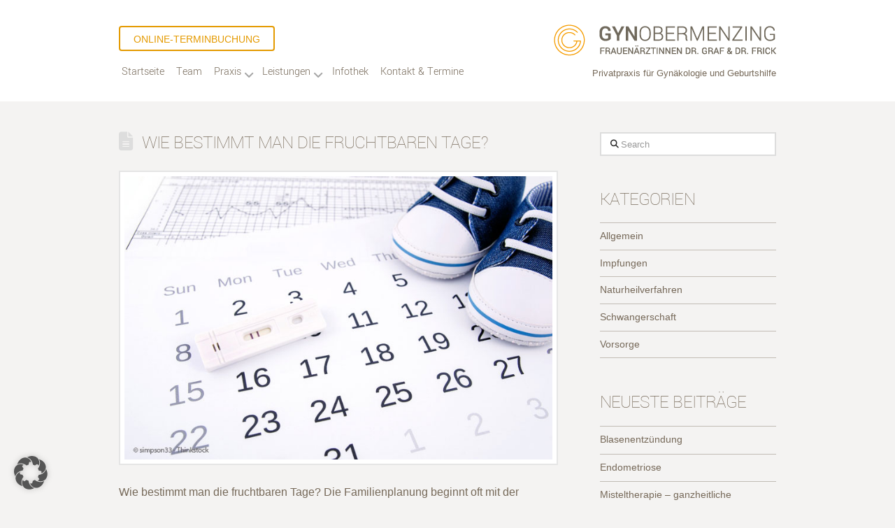

--- FILE ---
content_type: text/html; charset=UTF-8
request_url: https://www.gyn-obermenzing.de/tag/temperaturmethode/
body_size: 21553
content:
<!DOCTYPE html>
<html class="no-js" lang="de">
<head>
<meta charset="UTF-8">
<meta name="viewport" content="width=device-width, initial-scale=1.0">
<link rel="pingback" href="https://www.gyn-obermenzing.de/xmlrpc.php">
<meta name='robots' content='index, follow, max-image-preview:large, max-snippet:-1, max-video-preview:-1' />

	<!-- This site is optimized with the Yoast SEO plugin v26.8 - https://yoast.com/product/yoast-seo-wordpress/ -->
	<title>Temperaturmethode-Archiv - Gynäkologie &amp; Geburtshilfe Obermenzing</title>
	<link rel="canonical" href="https://www.gyn-obermenzing.de/tag/temperaturmethode/" />
	<meta property="og:locale" content="de_DE" />
	<meta property="og:type" content="article" />
	<meta property="og:title" content="Temperaturmethode-Archiv - Gynäkologie &amp; Geburtshilfe Obermenzing" />
	<meta property="og:url" content="https://www.gyn-obermenzing.de/tag/temperaturmethode/" />
	<meta property="og:site_name" content="Gynäkologie &amp; Geburtshilfe Obermenzing" />
	<meta name="twitter:card" content="summary_large_image" />
	<script type="application/ld+json" class="yoast-schema-graph">{"@context":"https://schema.org","@graph":[{"@type":"CollectionPage","@id":"https://www.gyn-obermenzing.de/tag/temperaturmethode/","url":"https://www.gyn-obermenzing.de/tag/temperaturmethode/","name":"Temperaturmethode-Archiv - Gynäkologie &amp; Geburtshilfe Obermenzing","isPartOf":{"@id":"https://www.gyn-obermenzing.de/#website"},"primaryImageOfPage":{"@id":"https://www.gyn-obermenzing.de/tag/temperaturmethode/#primaryimage"},"image":{"@id":"https://www.gyn-obermenzing.de/tag/temperaturmethode/#primaryimage"},"thumbnailUrl":"https://www.gyn-obermenzing.de/wp-content/uploads/2017/08/17-ThinkstockPhotos-517398123.jpg","breadcrumb":{"@id":"https://www.gyn-obermenzing.de/tag/temperaturmethode/#breadcrumb"},"inLanguage":"de"},{"@type":"ImageObject","inLanguage":"de","@id":"https://www.gyn-obermenzing.de/tag/temperaturmethode/#primaryimage","url":"https://www.gyn-obermenzing.de/wp-content/uploads/2017/08/17-ThinkstockPhotos-517398123.jpg","contentUrl":"https://www.gyn-obermenzing.de/wp-content/uploads/2017/08/17-ThinkstockPhotos-517398123.jpg","width":726,"height":481,"caption":"Wie bestimme ich die fruchtbaren Tage?"},{"@type":"BreadcrumbList","@id":"https://www.gyn-obermenzing.de/tag/temperaturmethode/#breadcrumb","itemListElement":[{"@type":"ListItem","position":1,"name":"Start","item":"https://www.gyn-obermenzing.de/"},{"@type":"ListItem","position":2,"name":"Temperaturmethode"}]},{"@type":"WebSite","@id":"https://www.gyn-obermenzing.de/#website","url":"https://www.gyn-obermenzing.de/","name":"Gynäkologie &amp; Geburtshilfe Obermenzing","description":"Privatpraxis für Frauenheilkunde in München Obermenzing","potentialAction":[{"@type":"SearchAction","target":{"@type":"EntryPoint","urlTemplate":"https://www.gyn-obermenzing.de/?s={search_term_string}"},"query-input":{"@type":"PropertyValueSpecification","valueRequired":true,"valueName":"search_term_string"}}],"inLanguage":"de"}]}</script>
	<!-- / Yoast SEO plugin. -->


<link rel="alternate" type="application/rss+xml" title="Gynäkologie &amp; Geburtshilfe Obermenzing &raquo; Feed" href="https://www.gyn-obermenzing.de/feed/" />
<link rel="alternate" type="application/rss+xml" title="Gynäkologie &amp; Geburtshilfe Obermenzing &raquo; Kommentar-Feed" href="https://www.gyn-obermenzing.de/comments/feed/" />
<link rel="alternate" type="application/rss+xml" title="Gynäkologie &amp; Geburtshilfe Obermenzing &raquo; Schlagwort-Feed zu Temperaturmethode" href="https://www.gyn-obermenzing.de/tag/temperaturmethode/feed/" />
<style id='wp-img-auto-sizes-contain-inline-css' type='text/css'>
img:is([sizes=auto i],[sizes^="auto," i]){contain-intrinsic-size:3000px 1500px}
/*# sourceURL=wp-img-auto-sizes-contain-inline-css */
</style>
<style id='wp-emoji-styles-inline-css' type='text/css'>

	img.wp-smiley, img.emoji {
		display: inline !important;
		border: none !important;
		box-shadow: none !important;
		height: 1em !important;
		width: 1em !important;
		margin: 0 0.07em !important;
		vertical-align: -0.1em !important;
		background: none !important;
		padding: 0 !important;
	}
/*# sourceURL=wp-emoji-styles-inline-css */
</style>
<link rel='stylesheet' id='wp-block-library-css' href='https://www.gyn-obermenzing.de/wp-includes/css/dist/block-library/style.min.css?ver=6.9' type='text/css' media='all' />
<style id='global-styles-inline-css' type='text/css'>
:root{--wp--preset--aspect-ratio--square: 1;--wp--preset--aspect-ratio--4-3: 4/3;--wp--preset--aspect-ratio--3-4: 3/4;--wp--preset--aspect-ratio--3-2: 3/2;--wp--preset--aspect-ratio--2-3: 2/3;--wp--preset--aspect-ratio--16-9: 16/9;--wp--preset--aspect-ratio--9-16: 9/16;--wp--preset--color--black: #000000;--wp--preset--color--cyan-bluish-gray: #abb8c3;--wp--preset--color--white: #ffffff;--wp--preset--color--pale-pink: #f78da7;--wp--preset--color--vivid-red: #cf2e2e;--wp--preset--color--luminous-vivid-orange: #ff6900;--wp--preset--color--luminous-vivid-amber: #fcb900;--wp--preset--color--light-green-cyan: #7bdcb5;--wp--preset--color--vivid-green-cyan: #00d084;--wp--preset--color--pale-cyan-blue: #8ed1fc;--wp--preset--color--vivid-cyan-blue: #0693e3;--wp--preset--color--vivid-purple: #9b51e0;--wp--preset--gradient--vivid-cyan-blue-to-vivid-purple: linear-gradient(135deg,rgb(6,147,227) 0%,rgb(155,81,224) 100%);--wp--preset--gradient--light-green-cyan-to-vivid-green-cyan: linear-gradient(135deg,rgb(122,220,180) 0%,rgb(0,208,130) 100%);--wp--preset--gradient--luminous-vivid-amber-to-luminous-vivid-orange: linear-gradient(135deg,rgb(252,185,0) 0%,rgb(255,105,0) 100%);--wp--preset--gradient--luminous-vivid-orange-to-vivid-red: linear-gradient(135deg,rgb(255,105,0) 0%,rgb(207,46,46) 100%);--wp--preset--gradient--very-light-gray-to-cyan-bluish-gray: linear-gradient(135deg,rgb(238,238,238) 0%,rgb(169,184,195) 100%);--wp--preset--gradient--cool-to-warm-spectrum: linear-gradient(135deg,rgb(74,234,220) 0%,rgb(151,120,209) 20%,rgb(207,42,186) 40%,rgb(238,44,130) 60%,rgb(251,105,98) 80%,rgb(254,248,76) 100%);--wp--preset--gradient--blush-light-purple: linear-gradient(135deg,rgb(255,206,236) 0%,rgb(152,150,240) 100%);--wp--preset--gradient--blush-bordeaux: linear-gradient(135deg,rgb(254,205,165) 0%,rgb(254,45,45) 50%,rgb(107,0,62) 100%);--wp--preset--gradient--luminous-dusk: linear-gradient(135deg,rgb(255,203,112) 0%,rgb(199,81,192) 50%,rgb(65,88,208) 100%);--wp--preset--gradient--pale-ocean: linear-gradient(135deg,rgb(255,245,203) 0%,rgb(182,227,212) 50%,rgb(51,167,181) 100%);--wp--preset--gradient--electric-grass: linear-gradient(135deg,rgb(202,248,128) 0%,rgb(113,206,126) 100%);--wp--preset--gradient--midnight: linear-gradient(135deg,rgb(2,3,129) 0%,rgb(40,116,252) 100%);--wp--preset--font-size--small: 13px;--wp--preset--font-size--medium: 20px;--wp--preset--font-size--large: 36px;--wp--preset--font-size--x-large: 42px;--wp--preset--spacing--20: 0.44rem;--wp--preset--spacing--30: 0.67rem;--wp--preset--spacing--40: 1rem;--wp--preset--spacing--50: 1.5rem;--wp--preset--spacing--60: 2.25rem;--wp--preset--spacing--70: 3.38rem;--wp--preset--spacing--80: 5.06rem;--wp--preset--shadow--natural: 6px 6px 9px rgba(0, 0, 0, 0.2);--wp--preset--shadow--deep: 12px 12px 50px rgba(0, 0, 0, 0.4);--wp--preset--shadow--sharp: 6px 6px 0px rgba(0, 0, 0, 0.2);--wp--preset--shadow--outlined: 6px 6px 0px -3px rgb(255, 255, 255), 6px 6px rgb(0, 0, 0);--wp--preset--shadow--crisp: 6px 6px 0px rgb(0, 0, 0);}:where(.is-layout-flex){gap: 0.5em;}:where(.is-layout-grid){gap: 0.5em;}body .is-layout-flex{display: flex;}.is-layout-flex{flex-wrap: wrap;align-items: center;}.is-layout-flex > :is(*, div){margin: 0;}body .is-layout-grid{display: grid;}.is-layout-grid > :is(*, div){margin: 0;}:where(.wp-block-columns.is-layout-flex){gap: 2em;}:where(.wp-block-columns.is-layout-grid){gap: 2em;}:where(.wp-block-post-template.is-layout-flex){gap: 1.25em;}:where(.wp-block-post-template.is-layout-grid){gap: 1.25em;}.has-black-color{color: var(--wp--preset--color--black) !important;}.has-cyan-bluish-gray-color{color: var(--wp--preset--color--cyan-bluish-gray) !important;}.has-white-color{color: var(--wp--preset--color--white) !important;}.has-pale-pink-color{color: var(--wp--preset--color--pale-pink) !important;}.has-vivid-red-color{color: var(--wp--preset--color--vivid-red) !important;}.has-luminous-vivid-orange-color{color: var(--wp--preset--color--luminous-vivid-orange) !important;}.has-luminous-vivid-amber-color{color: var(--wp--preset--color--luminous-vivid-amber) !important;}.has-light-green-cyan-color{color: var(--wp--preset--color--light-green-cyan) !important;}.has-vivid-green-cyan-color{color: var(--wp--preset--color--vivid-green-cyan) !important;}.has-pale-cyan-blue-color{color: var(--wp--preset--color--pale-cyan-blue) !important;}.has-vivid-cyan-blue-color{color: var(--wp--preset--color--vivid-cyan-blue) !important;}.has-vivid-purple-color{color: var(--wp--preset--color--vivid-purple) !important;}.has-black-background-color{background-color: var(--wp--preset--color--black) !important;}.has-cyan-bluish-gray-background-color{background-color: var(--wp--preset--color--cyan-bluish-gray) !important;}.has-white-background-color{background-color: var(--wp--preset--color--white) !important;}.has-pale-pink-background-color{background-color: var(--wp--preset--color--pale-pink) !important;}.has-vivid-red-background-color{background-color: var(--wp--preset--color--vivid-red) !important;}.has-luminous-vivid-orange-background-color{background-color: var(--wp--preset--color--luminous-vivid-orange) !important;}.has-luminous-vivid-amber-background-color{background-color: var(--wp--preset--color--luminous-vivid-amber) !important;}.has-light-green-cyan-background-color{background-color: var(--wp--preset--color--light-green-cyan) !important;}.has-vivid-green-cyan-background-color{background-color: var(--wp--preset--color--vivid-green-cyan) !important;}.has-pale-cyan-blue-background-color{background-color: var(--wp--preset--color--pale-cyan-blue) !important;}.has-vivid-cyan-blue-background-color{background-color: var(--wp--preset--color--vivid-cyan-blue) !important;}.has-vivid-purple-background-color{background-color: var(--wp--preset--color--vivid-purple) !important;}.has-black-border-color{border-color: var(--wp--preset--color--black) !important;}.has-cyan-bluish-gray-border-color{border-color: var(--wp--preset--color--cyan-bluish-gray) !important;}.has-white-border-color{border-color: var(--wp--preset--color--white) !important;}.has-pale-pink-border-color{border-color: var(--wp--preset--color--pale-pink) !important;}.has-vivid-red-border-color{border-color: var(--wp--preset--color--vivid-red) !important;}.has-luminous-vivid-orange-border-color{border-color: var(--wp--preset--color--luminous-vivid-orange) !important;}.has-luminous-vivid-amber-border-color{border-color: var(--wp--preset--color--luminous-vivid-amber) !important;}.has-light-green-cyan-border-color{border-color: var(--wp--preset--color--light-green-cyan) !important;}.has-vivid-green-cyan-border-color{border-color: var(--wp--preset--color--vivid-green-cyan) !important;}.has-pale-cyan-blue-border-color{border-color: var(--wp--preset--color--pale-cyan-blue) !important;}.has-vivid-cyan-blue-border-color{border-color: var(--wp--preset--color--vivid-cyan-blue) !important;}.has-vivid-purple-border-color{border-color: var(--wp--preset--color--vivid-purple) !important;}.has-vivid-cyan-blue-to-vivid-purple-gradient-background{background: var(--wp--preset--gradient--vivid-cyan-blue-to-vivid-purple) !important;}.has-light-green-cyan-to-vivid-green-cyan-gradient-background{background: var(--wp--preset--gradient--light-green-cyan-to-vivid-green-cyan) !important;}.has-luminous-vivid-amber-to-luminous-vivid-orange-gradient-background{background: var(--wp--preset--gradient--luminous-vivid-amber-to-luminous-vivid-orange) !important;}.has-luminous-vivid-orange-to-vivid-red-gradient-background{background: var(--wp--preset--gradient--luminous-vivid-orange-to-vivid-red) !important;}.has-very-light-gray-to-cyan-bluish-gray-gradient-background{background: var(--wp--preset--gradient--very-light-gray-to-cyan-bluish-gray) !important;}.has-cool-to-warm-spectrum-gradient-background{background: var(--wp--preset--gradient--cool-to-warm-spectrum) !important;}.has-blush-light-purple-gradient-background{background: var(--wp--preset--gradient--blush-light-purple) !important;}.has-blush-bordeaux-gradient-background{background: var(--wp--preset--gradient--blush-bordeaux) !important;}.has-luminous-dusk-gradient-background{background: var(--wp--preset--gradient--luminous-dusk) !important;}.has-pale-ocean-gradient-background{background: var(--wp--preset--gradient--pale-ocean) !important;}.has-electric-grass-gradient-background{background: var(--wp--preset--gradient--electric-grass) !important;}.has-midnight-gradient-background{background: var(--wp--preset--gradient--midnight) !important;}.has-small-font-size{font-size: var(--wp--preset--font-size--small) !important;}.has-medium-font-size{font-size: var(--wp--preset--font-size--medium) !important;}.has-large-font-size{font-size: var(--wp--preset--font-size--large) !important;}.has-x-large-font-size{font-size: var(--wp--preset--font-size--x-large) !important;}
/*# sourceURL=global-styles-inline-css */
</style>

<style id='classic-theme-styles-inline-css' type='text/css'>
/*! This file is auto-generated */
.wp-block-button__link{color:#fff;background-color:#32373c;border-radius:9999px;box-shadow:none;text-decoration:none;padding:calc(.667em + 2px) calc(1.333em + 2px);font-size:1.125em}.wp-block-file__button{background:#32373c;color:#fff;text-decoration:none}
/*# sourceURL=/wp-includes/css/classic-themes.min.css */
</style>
<link rel='stylesheet' id='x-stack-css' href='https://www.gyn-obermenzing.de/wp-content/themes/pro/framework/dist/css/site/stacks/renew.css?ver=6.7.10' type='text/css' media='all' />
<link rel='stylesheet' id='x-child-css' href='https://www.gyn-obermenzing.de/wp-content/themes/pro-child/style.css?ver=6.7.10' type='text/css' media='all' />
<link rel='stylesheet' id='borlabs-cookie-custom-css' href='https://www.gyn-obermenzing.de/wp-content/cache/borlabs-cookie/1/borlabs-cookie-1-de.css?ver=3.3.23-92' type='text/css' media='all' />
<style id='cs-inline-css' type='text/css'>
@media (min-width:1200px){.x-hide-xl{display:none !important;}}@media (min-width:979px) and (max-width:1199px){.x-hide-lg{display:none !important;}}@media (min-width:767px) and (max-width:978px){.x-hide-md{display:none !important;}}@media (min-width:480px) and (max-width:766px){.x-hide-sm{display:none !important;}}@media (max-width:479px){.x-hide-xs{display:none !important;}} a,h1 a:hover,h2 a:hover,h3 a:hover,h4 a:hover,h5 a:hover,h6 a:hover,.x-comment-time:hover,#reply-title small a,.comment-reply-link:hover,.x-comment-author a:hover,.x-recent-posts a:hover .h-recent-posts{color:rgb(228,154,0);}a:hover,#reply-title small a:hover{color:hsl(43,91%,35%);}.entry-title i,.entry-title svg{color:#dddddd;}a.x-img-thumbnail:hover,li.bypostauthor > article.comment{border-color:rgb(228,154,0);}.flex-direction-nav a,.flex-control-nav a:hover,.flex-control-nav a.flex-active,.x-dropcap,.x-skill-bar .bar,.x-pricing-column.featured h2,.h-comments-title small,.x-pagination a:hover,.woocommerce-pagination a:hover,.x-entry-share .x-share:hover,.entry-thumb,.widget_tag_cloud .tagcloud a:hover,.widget_product_tag_cloud .tagcloud a:hover,.x-highlight,.x-recent-posts .x-recent-posts-img:after,.x-portfolio-filters{background-color:rgb(228,154,0);}.x-portfolio-filters:hover{background-color:hsl(43,91%,35%);}.x-main{width:calc(70% - 3.20197%);}.x-sidebar{width:calc(100% - 3.20197% - 70%);}.h-landmark{font-weight:300;}.x-comment-author a{color:rgb(118,105,89);}.x-comment-author a,.comment-form-author label,.comment-form-email label,.comment-form-url label,.comment-form-rating label,.comment-form-comment label,.widget_calendar #wp-calendar caption,.widget_calendar #wp-calendar th,.x-accordion-heading .x-accordion-toggle,.x-nav-tabs > li > a:hover,.x-nav-tabs > .active > a,.x-nav-tabs > .active > a:hover{color:rgb(118,105,89);}.widget_calendar #wp-calendar th{border-bottom-color:rgb(118,105,89);}.x-pagination span.current,.woocommerce-pagination span[aria-current],.x-portfolio-filters-menu,.widget_tag_cloud .tagcloud a,.h-feature-headline span i,.widget_price_filter .ui-slider .ui-slider-handle{background-color:rgb(118,105,89);}@media (max-width:978.98px){}html{font-size:16px;}@media (min-width:479px){html{font-size:16px;}}@media (min-width:766px){html{font-size:16px;}}@media (min-width:978px){html{font-size:16px;}}@media (min-width:1199px){html{font-size:16px;}}body{font-style:normal;font-weight:300;color:rgb(118,105,89);background-color:rgb(244,243,242);}.w-b{font-weight:300 !important;}h1,h2,h3,h4,h5,h6,.h1,.h2,.h3,.h4,.h5,.h6,.x-text-headline{font-family:Custom Font Family,sans-serif;font-style:normal;font-weight:100;text-transform:uppercase;}h1,.h1{letter-spacing:-0.035em;}h2,.h2{letter-spacing:-0.035em;}h3,.h3{letter-spacing:-0.035em;}h4,.h4{letter-spacing:-0.035em;}h5,.h5{letter-spacing:-0.035em;}h6,.h6{letter-spacing:-0.035em;}.w-h{font-weight:100 !important;}.x-container.width{width:88%;}.x-container.max{max-width:940px;}.x-bar-content.x-container.width{flex-basis:88%;}.x-main.full{float:none;clear:both;display:block;width:auto;}@media (max-width:978.98px){.x-main.full,.x-main.left,.x-main.right,.x-sidebar.left,.x-sidebar.right{float:none;display:block;width:auto !important;}}.entry-header,.entry-content{font-size:1rem;}body,input,button,select,textarea{font-family:Helvetica,Arial,sans-serif;}h1,h2,h3,h4,h5,h6,.h1,.h2,.h3,.h4,.h5,.h6,h1 a,h2 a,h3 a,h4 a,h5 a,h6 a,.h1 a,.h2 a,.h3 a,.h4 a,.h5 a,.h6 a,blockquote{color:rgb(118,105,89);}.cfc-h-tx{color:rgb(118,105,89) !important;}.cfc-h-bd{border-color:rgb(118,105,89) !important;}.cfc-h-bg{background-color:rgb(118,105,89) !important;}.cfc-b-tx{color:rgb(118,105,89) !important;}.cfc-b-bd{border-color:rgb(118,105,89) !important;}.cfc-b-bg{background-color:rgb(118,105,89) !important;}.x-btn,.button,[type="submit"]{color:rgb(228,154,0);border-color:rgb(228,154,0);background-color:#ff2a13;border-width:3px;text-transform:uppercase;background-color:transparent;border-radius:0.25em;padding:0.429em 1.143em 0.643em;font-size:14px;}.x-btn:hover,.button:hover,[type="submit"]:hover{color:rgb(170,123,8);border-color:rgb(170,123,8);background-color:#ef2201;border-width:3px;text-transform:uppercase;background-color:transparent;}.x-btn.x-btn-real,.x-btn.x-btn-real:hover{margin-bottom:0.25em;text-shadow:0 0.075em 0.075em rgba(0,0,0,0.65);}.x-btn.x-btn-real{box-shadow:0 0.25em 0 0 #a71000,0 4px 9px rgba(0,0,0,0.75);}.x-btn.x-btn-real:hover{box-shadow:0 0.25em 0 0 #a71000,0 4px 9px rgba(0,0,0,0.75);}.x-btn.x-btn-flat,.x-btn.x-btn-flat:hover{margin-bottom:0;text-shadow:0 0.075em 0.075em rgba(0,0,0,0.65);box-shadow:none;}.x-btn.x-btn-transparent,.x-btn.x-btn-transparent:hover{margin-bottom:0;border-width:3px;text-shadow:none;text-transform:uppercase;background-color:transparent;box-shadow:none;}.bg .mejs-container,.x-video .mejs-container{position:unset !important;} @font-face{font-family:'FontAwesomePro';font-style:normal;font-weight:900;font-display:block;src:url('https://www.gyn-obermenzing.de/wp-content/themes/pro/cornerstone/assets/fonts/fa-solid-900.woff2?ver=6.7.2') format('woff2'),url('https://www.gyn-obermenzing.de/wp-content/themes/pro/cornerstone/assets/fonts/fa-solid-900.ttf?ver=6.7.2') format('truetype');}[data-x-fa-pro-icon]{font-family:"FontAwesomePro" !important;}[data-x-fa-pro-icon]:before{content:attr(data-x-fa-pro-icon);}[data-x-icon],[data-x-icon-o],[data-x-icon-l],[data-x-icon-s],[data-x-icon-b],[data-x-icon-sr],[data-x-icon-ss],[data-x-icon-sl],[data-x-fa-pro-icon],[class*="cs-fa-"]{display:inline-flex;font-style:normal;font-weight:400;text-decoration:inherit;text-rendering:auto;-webkit-font-smoothing:antialiased;-moz-osx-font-smoothing:grayscale;}[data-x-icon].left,[data-x-icon-o].left,[data-x-icon-l].left,[data-x-icon-s].left,[data-x-icon-b].left,[data-x-icon-sr].left,[data-x-icon-ss].left,[data-x-icon-sl].left,[data-x-fa-pro-icon].left,[class*="cs-fa-"].left{margin-right:0.5em;}[data-x-icon].right,[data-x-icon-o].right,[data-x-icon-l].right,[data-x-icon-s].right,[data-x-icon-b].right,[data-x-icon-sr].right,[data-x-icon-ss].right,[data-x-icon-sl].right,[data-x-fa-pro-icon].right,[class*="cs-fa-"].right{margin-left:0.5em;}[data-x-icon]:before,[data-x-icon-o]:before,[data-x-icon-l]:before,[data-x-icon-s]:before,[data-x-icon-b]:before,[data-x-icon-sr]:before,[data-x-icon-ss]:before,[data-x-icon-sl]:before,[data-x-fa-pro-icon]:before,[class*="cs-fa-"]:before{line-height:1;}@font-face{font-family:'FontAwesome';font-style:normal;font-weight:900;font-display:block;src:url('https://www.gyn-obermenzing.de/wp-content/themes/pro/cornerstone/assets/fonts/fa-solid-900.woff2?ver=6.7.2') format('woff2'),url('https://www.gyn-obermenzing.de/wp-content/themes/pro/cornerstone/assets/fonts/fa-solid-900.ttf?ver=6.7.2') format('truetype');}[data-x-icon],[data-x-icon-s],[data-x-icon][class*="cs-fa-"]{font-family:"FontAwesome" !important;font-weight:900;}[data-x-icon]:before,[data-x-icon][class*="cs-fa-"]:before{content:attr(data-x-icon);}[data-x-icon-s]:before{content:attr(data-x-icon-s);}@font-face{font-family:'FontAwesomeRegular';font-style:normal;font-weight:400;font-display:block;src:url('https://www.gyn-obermenzing.de/wp-content/themes/pro/cornerstone/assets/fonts/fa-regular-400.woff2?ver=6.7.2') format('woff2'),url('https://www.gyn-obermenzing.de/wp-content/themes/pro/cornerstone/assets/fonts/fa-regular-400.ttf?ver=6.7.2') format('truetype');}@font-face{font-family:'FontAwesomePro';font-style:normal;font-weight:400;font-display:block;src:url('https://www.gyn-obermenzing.de/wp-content/themes/pro/cornerstone/assets/fonts/fa-regular-400.woff2?ver=6.7.2') format('woff2'),url('https://www.gyn-obermenzing.de/wp-content/themes/pro/cornerstone/assets/fonts/fa-regular-400.ttf?ver=6.7.2') format('truetype');}[data-x-icon-o]{font-family:"FontAwesomeRegular" !important;}[data-x-icon-o]:before{content:attr(data-x-icon-o);}@font-face{font-family:'FontAwesomeLight';font-style:normal;font-weight:300;font-display:block;src:url('https://www.gyn-obermenzing.de/wp-content/themes/pro/cornerstone/assets/fonts/fa-light-300.woff2?ver=6.7.2') format('woff2'),url('https://www.gyn-obermenzing.de/wp-content/themes/pro/cornerstone/assets/fonts/fa-light-300.ttf?ver=6.7.2') format('truetype');}@font-face{font-family:'FontAwesomePro';font-style:normal;font-weight:300;font-display:block;src:url('https://www.gyn-obermenzing.de/wp-content/themes/pro/cornerstone/assets/fonts/fa-light-300.woff2?ver=6.7.2') format('woff2'),url('https://www.gyn-obermenzing.de/wp-content/themes/pro/cornerstone/assets/fonts/fa-light-300.ttf?ver=6.7.2') format('truetype');}[data-x-icon-l]{font-family:"FontAwesomeLight" !important;font-weight:300;}[data-x-icon-l]:before{content:attr(data-x-icon-l);}@font-face{font-family:'FontAwesomeBrands';font-style:normal;font-weight:normal;font-display:block;src:url('https://www.gyn-obermenzing.de/wp-content/themes/pro/cornerstone/assets/fonts/fa-brands-400.woff2?ver=6.7.2') format('woff2'),url('https://www.gyn-obermenzing.de/wp-content/themes/pro/cornerstone/assets/fonts/fa-brands-400.ttf?ver=6.7.2') format('truetype');}[data-x-icon-b]{font-family:"FontAwesomeBrands" !important;}[data-x-icon-b]:before{content:attr(data-x-icon-b);}.widget.widget_rss li .rsswidget:before{content:"\f35d";padding-right:0.4em;font-family:"FontAwesome";} .mu-0.x-bar{height:145px;border-top-width:0;border-right-width:0;border-bottom-width:0;border-left-width:0;font-size:16px;background-color:hsl(0,0%,100%);z-index:9999;}.mu-0 .x-bar-content{display:flex;flex-direction:row;justify-content:space-between;align-items:flex-start;flex-grow:0;flex-shrink:1;flex-basis:88%;height:145px;max-width:940px;}.mu-0.x-bar-outer-spacers:after,.mu-0.x-bar-outer-spacers:before{flex-basis:0em;width:0em!important;height:0em;}.mu-0.x-bar-space{font-size:16px;height:145px;}.mu-1.x-bar-container{display:flex;justify-content:flex-end;flex-wrap:wrap;flex-grow:0;flex-basis:auto;border-top-width:0;border-right-width:0;border-bottom-width:0;border-left-width:0;padding-top:0px;padding-right:0px;padding-bottom:30px;padding-left:0px;font-size:1em;z-index:1;}.mu-2.x-bar-container{flex-direction:column;align-items:flex-start;align-content:flex-start;flex-shrink:0;background-color:rgba(244,243,242,0);}.mu-3.x-bar-container{flex-direction:row;align-items:flex-end;align-content:flex-end;flex-shrink:1;max-width:330px;}.mu-4.x-anchor .x-anchor-text-primary {font-style:normal;}.mu-5.x-anchor {border-top-width:2px;border-right-width:2px;border-bottom-width:2px;border-left-width:2px;border-top-style:solid;border-right-style:solid;border-bottom-style:solid;border-left-style:solid;border-top-color:rgb(228,154,0);border-right-color:rgb(228,154,0);border-bottom-color:rgb(228,154,0);border-left-color:rgb(228,154,0);border-top-left-radius:0.25em;border-top-right-radius:0.25em;border-bottom-right-radius:0.25em;border-bottom-left-radius:0.25em;}.mu-5.x-anchor .x-anchor-content {padding-top:0.43em;padding-bottom:0.3em;}.mu-5.x-anchor:hover,.mu-5.x-anchor[class*="active"],[data-x-effect-provider*="colors"]:hover .mu-5.x-anchor {border-top-color:rgb(170,123,8);border-right-color:rgb(170,123,8);border-bottom-color:rgb(170,123,8);border-left-color:rgb(170,123,8);}.mu-5.x-anchor .x-anchor-text {margin-top:3px;margin-right:3px;margin-bottom:3px;margin-left:3px;}.mu-5.x-anchor .x-anchor-text-primary {font-size:14px;text-align:center;color:rgb(228,154,0);}.mu-5.x-anchor:hover .x-anchor-text-primary,.mu-5.x-anchor[class*="active"] .x-anchor-text-primary,[data-x-effect-provider*="colors"]:hover .mu-5.x-anchor .x-anchor-text-primary {color:rgb(170,123,8);}.mu-5 > .is-primary {height:100%;color:rgba(255,255,255,0.25);}.mu-6.x-anchor {font-size:1em;}.mu-7.x-anchor {background-color:rgba(244,243,242,0);}.mu-7.x-anchor .x-anchor-content {justify-content:flex-end;align-items:flex-end;}.mu-8.x-anchor .x-anchor-content {display:flex;}.mu-9.x-anchor .x-anchor-content {flex-direction:column;}.mu-a.x-anchor .x-anchor-content {padding-right:1em;padding-left:1em;}.mu-b.x-anchor .x-anchor-text-primary {font-family:inherit;}.mu-c.x-anchor .x-anchor-text-primary {font-weight:400;}.mu-d.x-anchor .x-anchor-text-primary {line-height:1;}.mu-e.x-anchor .x-anchor-text-primary {text-transform:uppercase;}.mu-f > .is-primary {width:100%;}.mu-g > .is-primary {transform-origin:50% 50%;}.mu-h.x-anchor {border-top-width:0;border-right-width:0;border-bottom-width:0;border-left-width:0;}.mu-i.x-anchor {font-size:1.76em;box-shadow:0.41em -0.27em 0em 0em hsla(0,0%,0%,0);}.mu-i.x-anchor .x-anchor-content {padding-top:0.5em;padding-right:0.54em;padding-bottom:0px;padding-left:0em;}.mu-i.x-anchor .x-anchor-text {margin-right:4px;}.mu-i.x-anchor .x-anchor-text-primary {font-family:Custom Font Family,sans-serif;font-weight:300;text-align:left;}.mu-i.x-anchor:hover .x-anchor-text-primary,.mu-i.x-anchor[class*="active"] .x-anchor-text-primary,[data-x-effect-provider*="colors"]:hover .mu-i.x-anchor .x-anchor-text-primary {color:rgb(228,154,0);}.mu-i > .is-primary {height:0px;color:#e82f3a;}.mu-j.x-anchor .x-anchor-content {flex-direction:row;}.mu-j.x-anchor .x-anchor-text {margin-left:4px;}.mu-k.x-anchor .x-anchor-text {margin-top:4px;margin-bottom:4px;}.mu-l.x-anchor .x-anchor-text-primary {font-size:1em;}.mu-m.x-anchor .x-anchor-text-primary {color:rgb(118,105,89);}.mu-m.x-anchor .x-anchor-sub-indicator {font-size:1em;color:rgba(0,0,0,0.35);}.mu-n.x-anchor {width:100%;}.mu-n.x-anchor .x-anchor-content {padding-top:1em;padding-bottom:1em;}.mu-n.x-anchor:hover,.mu-n.x-anchor[class*="active"],[data-x-effect-provider*="colors"]:hover .mu-n.x-anchor {background-color:rgba(255,255,255,0.2);}.mu-n.x-anchor .x-anchor-text {margin-top:1px;margin-bottom:1px;}.mu-n.x-anchor .x-anchor-text-primary {font-weight:500;line-height:1.5;color:white;}.mu-n.x-anchor .x-anchor-sub-indicator {margin-top:0px;margin-bottom:0px;margin-left:auto;font-size:1.5em;color:rgba(255,255,255,0.5);}.mu-o.x-anchor {background-color:transparent;}.mu-o.x-anchor .x-anchor-text-primary {letter-spacing:0.125em;margin-right:calc(0.125em * -1);}.mu-p.x-anchor .x-anchor-content {justify-content:center;align-items:center;}.mu-q.x-anchor .x-anchor-text {margin-right:auto;}.mu-r.x-anchor .x-anchor-sub-indicator {margin-right:4px;}.mu-s.x-anchor {width:3em;height:3em;margin-top:1em;margin-right:0em;margin-bottom:-1em;margin-left:0em;}.mu-s.x-anchor .x-graphic-icon {font-size:1.75em;width:1em;color:rgba(0,0,0,0.35);border-top-width:0;border-right-width:0;border-bottom-width:0;border-left-width:0;height:1em;line-height:1em;background-color:transparent;}.mu-s.x-anchor:hover .x-graphic-icon,.mu-s.x-anchor[class*="active"] .x-graphic-icon,[data-x-effect-provider*="colors"]:hover .mu-s.x-anchor .x-graphic-icon {color:rgba(0,0,0,0.75);}.mu-s.x-anchor .x-toggle {color:rgba(0,0,0,0.35);}.mu-s.x-anchor:hover .x-toggle,.mu-s.x-anchor[class*="active"] .x-toggle,[data-x-effect-provider*="colors"]:hover .mu-s.x-anchor .x-toggle {color:rgba(0,0,0,0.75);}.mu-s.x-anchor .x-toggle-burger {width:12em;margin-top:3em;margin-right:0;margin-bottom:3em;margin-left:0;font-size:0.17em;}.mu-s.x-anchor .x-toggle-burger-bun-t {transform:translate3d(0,calc(3em * -1),0);}.mu-s.x-anchor .x-toggle-burger-bun-b {transform:translate3d(0,3em,0);}.mu-t.x-anchor {background-color:white;}.mu-t.x-anchor .x-anchor-sub-indicator {margin-top:4px;margin-bottom:4px;margin-left:4px;}.mu-t > .is-primary {height:100px;color:rgba(0,0,0,0.04);transform-origin:0% 50%;}.mu-t > .is-secondary {width:0px;height:0%;transform-origin:0% 50%;}.mu-u.x-anchor .x-anchor-content {padding-top:0.75em;padding-right:0.75em;padding-bottom:0.75em;padding-left:0.75em;}.mu-u.x-anchor:hover .x-anchor-text-primary,.mu-u.x-anchor[class*="active"] .x-anchor-text-primary,[data-x-effect-provider*="colors"]:hover .mu-u.x-anchor .x-anchor-text-primary {color:rgba(0,0,0,0.75);}.mu-v.x-anchor .x-anchor-text-primary {font-size:0.75em;font-weight:700;color:rgba(0,0,0,0.35);}.mu-v > .is-primary {width:6px;height:6px;border-top-left-radius:100em;border-top-right-radius:100em;border-bottom-right-radius:100em;border-bottom-left-radius:100em;color:rgb(228,154,0);}.mu-w{margin-top:10px;margin-right:0px;margin-bottom:0px;margin-left:0px;font-size:0.58em;display:flex;flex-direction:row;justify-content:flex-start;align-items:flex-end;align-self:stretch;flex-grow:0;flex-shrink:1;flex-basis:auto;}.mu-w > li,.mu-w > li > a{flex-grow:0;flex-shrink:1;flex-basis:auto;}.mu-x{font-size:1em;}.mu-x [data-x-toggle-collapse]{transition-duration:300ms;transition-timing-function:cubic-bezier(0.400,0.000,0.200,1.000);}.mu-y .x-dropdown {width:25em;font-size:12px;border-top-width:0;border-right-width:0;border-bottom-width:0;border-left-width:0;background-color:rgb(129,116,100);box-shadow:0em 0.15em 2em 0em rgba(0,0,0,0.15);transition-duration:500ms,500ms,0s;transition-timing-function:cubic-bezier(0.400,0.000,0.200,1.000);}.mu-y .x-dropdown:not(.x-active) {transition-delay:0s,0s,500ms;}.mu-y .x-dropdown[data-x-stem-menu-top],.mu-y .x-dropdown[data-x-stem-root] {margin-top:2.5em;margin-right:0em;margin-bottom:0em;margin-left:-0.8em;}.mu-z{font-size:16px;transition-duration:500ms;}.mu-z .x-off-canvas-bg{background-color:rgba(0,0,0,0.8);transition-duration:500ms;transition-timing-function:cubic-bezier(0.400,0.000,0.200,1.000);}.mu-z .x-off-canvas-close{width:calc(1em * 1.5);height:calc(1em * 1.5);font-size:1.5em;color:rgba(0,0,0,0.35);transition-duration:0.3s,500ms,500ms;transition-timing-function:ease-in-out,cubic-bezier(0.400,0.000,0.200,1.000),cubic-bezier(0.400,0.000,0.200,1.000);}.mu-z .x-off-canvas-close:focus,.mu-z .x-off-canvas-close:hover{color:rgba(0,0,0,0.75);}.mu-z .x-off-canvas-content{max-width:300px;padding-top:calc(1.5em * 1.5);padding-right:calc(1.5em * 1.5);padding-bottom:calc(1.5em * 1.5);padding-left:calc(1.5em * 1.5);border-top-width:0;border-right-width:0;border-bottom-width:0;border-left-width:0;background-color:#ffffff;box-shadow:0em 0.15em 2em 0em rgba(0,0,0,0.5);transition-duration:500ms;transition-timing-function:cubic-bezier(0.400,0.000,0.200,1.000);}.mu-10.x-image{font-size:1em;max-width:330px;border-top-width:0;border-right-width:0;border-bottom-width:0;border-left-width:0;background-color:transparent;}.mu-10.x-image img{aspect-ratio:auto;}.mu-11.x-text{margin-top:10px;margin-right:0px;margin-bottom:0px;margin-left:0px;border-top-width:0;border-right-width:0;border-bottom-width:0;border-left-width:0;padding-top:0.5em;padding-right:0em;padding-bottom:2px;padding-left:0px;font-family:inherit;font-size:0.8em;font-style:normal;font-weight:300;line-height:1.4;letter-spacing:0em;text-align:right;text-transform:none;color:rgb(118,105,89);}.mu-11.x-text > :first-child{margin-top:0;}.mu-11.x-text > :last-child{margin-bottom:0;}  .m89-0.x-bar{height:auto;padding-top:3em;padding-right:0vw;padding-bottom:3em;padding-left:0vw;border-top-width:0;border-right-width:0;border-bottom-width:0;border-left-width:0;font-size:16px;background-color:rgb(231,229,226);z-index:10;}.m89-0 .x-bar-content{display:flex;flex-direction:column;justify-content:flex-start;align-items:stretch;flex-grow:0;flex-shrink:1;flex-basis:88%;height:auto;max-width:940px;}.m89-0.x-bar-outer-spacers:after,.m89-0.x-bar-outer-spacers:before{flex-basis:0em;width:0em!important;height:0em;}.m89-0.x-bar-space{font-size:16px;}.m89-0 > .x-bg > .x-bg-layer-lower-image {background-image:url(https://www.gyn-obermenzing.de/wp-content/uploads/2017/05/logo_beige.png);background-repeat:no-repeat;background-position:left center;background-attachment:inherit;}.m89-1.x-bar-container{display:flex;flex-direction:row;flex-grow:0;flex-shrink:1;flex-basis:auto;border-top-width:0;border-right-width:0;border-bottom-width:0;border-left-width:0;font-size:1em;z-index:1;}.m89-2.x-bar-container{justify-content:space-between;align-items:flex-start;flex-wrap:wrap;align-content:flex-start;}.m89-3.x-bar-container{justify-content:flex-start;align-items:center;}.m89-4.x-text{margin-top:0em;margin-right:5%;margin-bottom:2em;margin-left:0em;font-size:0.85em;}.m89-5.x-text{border-top-width:0;border-right-width:0;border-bottom-width:0;border-left-width:0;font-family:inherit;font-style:normal;font-weight:inherit;line-height:1.5;letter-spacing:0em;text-transform:none;color:rgb(118,105,89);}.m89-5.x-text > :first-child{margin-top:0;}.m89-5.x-text > :last-child{margin-bottom:0;}.m89-6.x-text{padding-top:1em;padding-right:0em;padding-bottom:0em;padding-left:0em;font-size:0.8em;}.m89-7{margin-top:0px;margin-left:0px;font-size:1em;display:flex;flex-direction:column;justify-content:flex-start;align-items:flex-start;flex-grow:0;flex-shrink:1;flex-basis:auto;}.m89-7 > li,.m89-7 > li > a{flex-grow:0;flex-shrink:1;flex-basis:auto;}.m89-8{margin-right:5%;margin-bottom:2em;align-self:flex-start;}.m89-9{margin-right:0px;margin-bottom:2px;align-self:stretch;}.m89-a .x-dropdown {width:14em;font-size:16px;border-top-width:0;border-right-width:0;border-bottom-width:0;border-left-width:0;background-color:#ffffff;box-shadow:0em 0.15em 2em 0em rgba(0,0,0,0.15);transition-duration:500ms,500ms,0s;transition-timing-function:cubic-bezier(0.400,0.000,0.200,1.000);}.m89-a .x-dropdown:not(.x-active) {transition-delay:0s,0s,500ms;}.m89-b.x-anchor {border-top-width:0;border-right-width:0;border-bottom-width:0;border-left-width:0;font-size:1em;background-color:transparent;}.m89-b.x-anchor .x-anchor-content {display:flex;flex-direction:row;justify-content:center;align-items:center;}.m89-b.x-anchor .x-anchor-text-primary {font-family:inherit;font-style:normal;}.m89-b.x-anchor .x-anchor-sub-indicator {margin-top:5px;margin-right:5px;margin-bottom:5px;margin-left:5px;font-size:1em;color:rgba(0,0,0,0.35);}.m89-b.x-anchor:hover .x-anchor-sub-indicator,.m89-b.x-anchor[class*="active"] .x-anchor-sub-indicator,[data-x-effect-provider*="colors"]:hover .m89-b.x-anchor .x-anchor-sub-indicator {color:rgba(0,0,0,0.75);}.m89-c.x-anchor .x-anchor-text {margin-top:0px;margin-right:0px;margin-bottom:0.15em;margin-left:0px;}.m89-d.x-anchor .x-anchor-text-primary {font-size:0.85em;font-weight:inherit;line-height:1.5;color:rgb(118,105,89);}.m89-d.x-anchor:hover .x-anchor-text-primary,.m89-d.x-anchor[class*="active"] .x-anchor-text-primary,[data-x-effect-provider*="colors"]:hover .m89-d.x-anchor .x-anchor-text-primary {color:rgb(0,0,0);}.m89-e.x-anchor .x-anchor-content {padding-top:0.75em;padding-right:0.75em;padding-left:0.75em;}.m89-e.x-anchor .x-anchor-text {margin-top:5px;margin-right:auto;margin-bottom:5px;margin-left:5px;}.m89-e.x-anchor .x-anchor-text-primary {font-size:1em;font-weight:400;line-height:1;color:rgba(0,0,0,0.35);}.m89-e.x-anchor:hover .x-anchor-text-primary,.m89-e.x-anchor[class*="active"] .x-anchor-text-primary,[data-x-effect-provider*="colors"]:hover .m89-e.x-anchor .x-anchor-text-primary {color:rgba(0,0,0,0.75);}.m89-f.x-anchor .x-anchor-content {padding-bottom:0.75em;}.m89-g.x-anchor .x-anchor-content {padding-top:0em;padding-right:0em;padding-left:0em;} .e297-e6{height:auto !important} .x-site{background:#f4f3f2;-webkit-hyphens:auto;-moz-hyphens:auto;-ms-hyphens:auto;hyphens:auto;}.bulletList{list-style:none;margin-left:0;padding:0;}.bulletList li{padding-left:20px;background:url(https://www.gyn-obermenzing.de/ggo-bilder/ggo-bullet.png) no-repeat left 11px;}.x-accordion-group{border:none;border-top:1px solid rgb(194,188,181);}.x-accordion-group:last-child{border-bottom:1px solid rgb(194,188,181);}.x-accordion-heading .x-accordion-toggle,.x-accordion-heading .x-accordion-toggle.collapsed,.x-accordion-heading .x-accordion-toggle:hover{background:none;padding:5px 0;font-size:inherit;color:rgb(228,154,0);}.x-accordion-heading .x-accordion-toggle:hover{color:inherit;}.widget ul li{background:none;border-top:1px solid rgb(194,188,181);font-size:0.85em;}.widget ul li:last-child{border-bottom:1px solid rgb(194,188,181);}.widget ul li a{color:rgb(118,105,89);}.widget ul li a:hover{color:rgb(0,0,0);}.x-recent-posts a{background:none;border:none;padding:0;border-top:1px solid rgb(194,188,181);}.x-recent-posts a:first-child{border:none;}.x-recent-posts a.no-image{padding:0;}.x-recent-posts .x-recent-posts-content{padding:10px 0;}.widget_tag_cloud .tagcloud a,.widget_product_tag_cloud .tagcloud a{font-size:inherit !important;}.x-btn,.button,[type="submit"]{border-width:2px;padding:0.429em 1.143em;font-weight:400;}.x-btn:hover,.button:hover,[type="submit"]:hover{border-width:2px;}.imgBU{font-size:90%;line-height:1.5;}.oeffnZTag{display:inline-block;width:30px}.leistung_blockhead{background:url(https://www.gyn-obermenzing.de/ggo-bilder/ggo-icon-gynaekologie.png) no-repeat right center;padding:10px 0;margin-top:1.5em}.sectBGImgLogo{background-size:auto !important;background-position:left bottom !important;}footer{margin-top:90px;}#footerAdr{-webkit-hyphens:manual;-moz-hyphens:manual;-ms-hyphens:manual;hyphens:manual;}#footerJamedaCont{position:relative;display:inline-block;width:125px;height:160px;margin-top:-63px;font-size:11px;line-height:1.3;text-align:center;}@media only screen and (max-width:768px){#footerJamedaCont{display:block;margin-top:0;}}
/*# sourceURL=cs-inline-css */
</style>
<script type="text/javascript" src="https://www.gyn-obermenzing.de/wp-includes/js/jquery/jquery.min.js?ver=3.7.1" id="jquery-core-js"></script>
<script type="text/javascript" src="https://www.gyn-obermenzing.de/wp-includes/js/jquery/jquery-migrate.min.js?ver=3.4.1" id="jquery-migrate-js"></script>
<script type="text/javascript" id="equal-height-columns-js-extra">
/* <![CDATA[ */
var equalHeightColumnElements = {"element-groups":{"1":{"selector":".startBox, .leistungenBox","breakpoint":768}}};
//# sourceURL=equal-height-columns-js-extra
/* ]]> */
</script>
<script type="text/javascript" src="https://www.gyn-obermenzing.de/wp-content/plugins/equal-height-columns/public/js/equal-height-columns-public.js?ver=1.2.1" id="equal-height-columns-js"></script>
<script type="text/javascript" src="//www.gyn-obermenzing.de/wp-content/plugins/revslider/sr6/assets/js/rbtools.min.js?ver=6.7.40" id="tp-tools-js"></script>
<script type="text/javascript" src="//www.gyn-obermenzing.de/wp-content/plugins/revslider/sr6/assets/js/rs6.min.js?ver=6.7.40" id="revmin-js"></script>
<script data-no-optimize="1" data-no-minify="1" data-cfasync="false" type="text/javascript" src="https://www.gyn-obermenzing.de/wp-content/cache/borlabs-cookie/1/borlabs-cookie-config-de.json.js?ver=3.3.23-103" id="borlabs-cookie-config-js"></script>
<script data-no-optimize="1" data-no-minify="1" data-cfasync="false" type="text/javascript" src="https://www.gyn-obermenzing.de/wp-content/plugins/borlabs-cookie/assets/javascript/borlabs-cookie-prioritize.min.js?ver=3.3.23" id="borlabs-cookie-prioritize-js"></script>
<link rel="https://api.w.org/" href="https://www.gyn-obermenzing.de/wp-json/" /><link rel="alternate" title="JSON" type="application/json" href="https://www.gyn-obermenzing.de/wp-json/wp/v2/tags/125" /><script data-borlabs-cookie-script-blocker-ignore>
if ('0' === '1' && ('1' === '1' || '1' === '1')) {
	window['gtag_enable_tcf_support'] = true;
}
window.dataLayer = window.dataLayer || [];
function gtag(){dataLayer.push(arguments);}
gtag('set', 'developer_id.dYjRjMm', true);
if('1' === '1' || '1' === '1') {
	if (window.BorlabsCookieGoogleConsentModeDefaultSet !== true) {
        let getCookieValue = function (name) {
            return document.cookie.match('(^|;)\\s*' + name + '\\s*=\\s*([^;]+)')?.pop() || '';
        };
        let cookieValue = getCookieValue('borlabs-cookie-gcs');
        let consentsFromCookie = {};
        if (cookieValue !== '') {
            consentsFromCookie = JSON.parse(decodeURIComponent(cookieValue));
        }
        let defaultValues = {
            'ad_storage': 'denied',
            'ad_user_data': 'denied',
            'ad_personalization': 'denied',
            'analytics_storage': 'denied',
            'functionality_storage': 'denied',
            'personalization_storage': 'denied',
            'security_storage': 'denied',
            'wait_for_update': 500,
        };
        gtag('consent', 'default', { ...defaultValues, ...consentsFromCookie });
    }
    window.BorlabsCookieGoogleConsentModeDefaultSet = true;
    let borlabsCookieConsentChangeHandler = function () {
        window.dataLayer = window.dataLayer || [];
        if (typeof gtag !== 'function') { function gtag(){dataLayer.push(arguments);} }

        let getCookieValue = function (name) {
            return document.cookie.match('(^|;)\\s*' + name + '\\s*=\\s*([^;]+)')?.pop() || '';
        };
        let cookieValue = getCookieValue('borlabs-cookie-gcs');
        let consentsFromCookie = {};
        if (cookieValue !== '') {
            consentsFromCookie = JSON.parse(decodeURIComponent(cookieValue));
        }

        consentsFromCookie.ad_storage = BorlabsCookie.Consents.hasConsent('google-ads') ? 'granted' : 'denied';
		consentsFromCookie.ad_user_data = BorlabsCookie.Consents.hasConsent('google-ads') ? 'granted' : 'denied';
		consentsFromCookie.ad_personalization = BorlabsCookie.Consents.hasConsent('google-ads') ? 'granted' : 'denied';

        BorlabsCookie.CookieLibrary.setCookie(
            'borlabs-cookie-gcs',
            JSON.stringify(consentsFromCookie),
            BorlabsCookie.Settings.automaticCookieDomainAndPath.value ? '' : BorlabsCookie.Settings.cookieDomain.value,
            BorlabsCookie.Settings.cookiePath.value,
            BorlabsCookie.Cookie.getPluginCookie().expires,
            BorlabsCookie.Settings.cookieSecure.value,
            BorlabsCookie.Settings.cookieSameSite.value
        );
    }
    document.addEventListener('borlabs-cookie-consent-saved', borlabsCookieConsentChangeHandler);
    document.addEventListener('borlabs-cookie-handle-unblock', borlabsCookieConsentChangeHandler);
}
if('1' === '1') {
    gtag("js", new Date());

    gtag("config", "AW-1052712706");

    (function (w, d, s, i) {
    var f = d.getElementsByTagName(s)[0],
        j = d.createElement(s);
    j.async = true;
    j.src =
        "https://www.googletagmanager.com/gtag/js?id=" + i;
    f.parentNode.insertBefore(j, f);
    })(window, document, "script", "AW-1052712706");
}
</script><script data-borlabs-cookie-script-blocker-ignore>
if ('0' === '1' && ('1' === '1' || '1' === '1')) {
    window['gtag_enable_tcf_support'] = true;
}
window.dataLayer = window.dataLayer || [];
if (typeof gtag !== 'function') {
    function gtag() {
        dataLayer.push(arguments);
    }
}
gtag('set', 'developer_id.dYjRjMm', true);
if ('1' === '1' || '1' === '1') {
    if (window.BorlabsCookieGoogleConsentModeDefaultSet !== true) {
        let getCookieValue = function (name) {
            return document.cookie.match('(^|;)\\s*' + name + '\\s*=\\s*([^;]+)')?.pop() || '';
        };
        let cookieValue = getCookieValue('borlabs-cookie-gcs');
        let consentsFromCookie = {};
        if (cookieValue !== '') {
            consentsFromCookie = JSON.parse(decodeURIComponent(cookieValue));
        }
        let defaultValues = {
            'ad_storage': 'denied',
            'ad_user_data': 'denied',
            'ad_personalization': 'denied',
            'analytics_storage': 'denied',
            'functionality_storage': 'denied',
            'personalization_storage': 'denied',
            'security_storage': 'denied',
            'wait_for_update': 500,
        };
        gtag('consent', 'default', { ...defaultValues, ...consentsFromCookie });
    }
    window.BorlabsCookieGoogleConsentModeDefaultSet = true;
    let borlabsCookieConsentChangeHandler = function () {
        window.dataLayer = window.dataLayer || [];
        if (typeof gtag !== 'function') { function gtag(){dataLayer.push(arguments);} }

        let getCookieValue = function (name) {
            return document.cookie.match('(^|;)\\s*' + name + '\\s*=\\s*([^;]+)')?.pop() || '';
        };
        let cookieValue = getCookieValue('borlabs-cookie-gcs');
        let consentsFromCookie = {};
        if (cookieValue !== '') {
            consentsFromCookie = JSON.parse(decodeURIComponent(cookieValue));
        }

        consentsFromCookie.analytics_storage = BorlabsCookie.Consents.hasConsent('google-analytics') ? 'granted' : 'denied';

        BorlabsCookie.CookieLibrary.setCookie(
            'borlabs-cookie-gcs',
            JSON.stringify(consentsFromCookie),
            BorlabsCookie.Settings.automaticCookieDomainAndPath.value ? '' : BorlabsCookie.Settings.cookieDomain.value,
            BorlabsCookie.Settings.cookiePath.value,
            BorlabsCookie.Cookie.getPluginCookie().expires,
            BorlabsCookie.Settings.cookieSecure.value,
            BorlabsCookie.Settings.cookieSameSite.value
        );
    }
    document.addEventListener('borlabs-cookie-consent-saved', borlabsCookieConsentChangeHandler);
    document.addEventListener('borlabs-cookie-handle-unblock', borlabsCookieConsentChangeHandler);
}
if ('1' === '1') {
    gtag("js", new Date());
    gtag("config", "G-BPMFJ6SDVL", {"anonymize_ip": true});

    (function (w, d, s, i) {
        var f = d.getElementsByTagName(s)[0],
            j = d.createElement(s);
        j.async = true;
        j.src =
            "https://www.googletagmanager.com/gtag/js?id=" + i;
        f.parentNode.insertBefore(j, f);
    })(window, document, "script", "G-BPMFJ6SDVL");
}
</script><script data-no-optimize="1" data-no-minify="1" data-cfasync="false" data-borlabs-cookie-script-blocker-ignore>
    (function () {
        if ('0' === '1' && '1' === '1') {
            window['gtag_enable_tcf_support'] = true;
        }
        window.dataLayer = window.dataLayer || [];
        if (typeof window.gtag !== 'function') {
            window.gtag = function () {
                window.dataLayer.push(arguments);
            };
        }
        gtag('set', 'developer_id.dYjRjMm', true);
        if ('1' === '1') {
            let getCookieValue = function (name) {
                return document.cookie.match('(^|;)\\s*' + name + '\\s*=\\s*([^;]+)')?.pop() || '';
            };
            const gtmRegionsData = '{{ google-tag-manager-cm-regional-defaults }}';
            let gtmRegions = [];
            if (gtmRegionsData !== '\{\{ google-tag-manager-cm-regional-defaults \}\}') {
                gtmRegions = JSON.parse(gtmRegionsData);
            }
            let defaultRegion = null;
            for (let gtmRegionIndex in gtmRegions) {
                let gtmRegion = gtmRegions[gtmRegionIndex];
                if (gtmRegion['google-tag-manager-cm-region'] === '') {
                    defaultRegion = gtmRegion;
                } else {
                    gtag('consent', 'default', {
                        'ad_storage': gtmRegion['google-tag-manager-cm-default-ad-storage'],
                        'ad_user_data': gtmRegion['google-tag-manager-cm-default-ad-user-data'],
                        'ad_personalization': gtmRegion['google-tag-manager-cm-default-ad-personalization'],
                        'analytics_storage': gtmRegion['google-tag-manager-cm-default-analytics-storage'],
                        'functionality_storage': gtmRegion['google-tag-manager-cm-default-functionality-storage'],
                        'personalization_storage': gtmRegion['google-tag-manager-cm-default-personalization-storage'],
                        'security_storage': gtmRegion['google-tag-manager-cm-default-security-storage'],
                        'region': gtmRegion['google-tag-manager-cm-region'].toUpperCase().split(','),
						'wait_for_update': 500,
                    });
                }
            }
            let cookieValue = getCookieValue('borlabs-cookie-gcs');
            let consentsFromCookie = {};
            if (cookieValue !== '') {
                consentsFromCookie = JSON.parse(decodeURIComponent(cookieValue));
            }
            let defaultValues = {
                'ad_storage': defaultRegion === null ? 'denied' : defaultRegion['google-tag-manager-cm-default-ad-storage'],
                'ad_user_data': defaultRegion === null ? 'denied' : defaultRegion['google-tag-manager-cm-default-ad-user-data'],
                'ad_personalization': defaultRegion === null ? 'denied' : defaultRegion['google-tag-manager-cm-default-ad-personalization'],
                'analytics_storage': defaultRegion === null ? 'denied' : defaultRegion['google-tag-manager-cm-default-analytics-storage'],
                'functionality_storage': defaultRegion === null ? 'denied' : defaultRegion['google-tag-manager-cm-default-functionality-storage'],
                'personalization_storage': defaultRegion === null ? 'denied' : defaultRegion['google-tag-manager-cm-default-personalization-storage'],
                'security_storage': defaultRegion === null ? 'denied' : defaultRegion['google-tag-manager-cm-default-security-storage'],
                'wait_for_update': 500,
            };
            gtag('consent', 'default', {...defaultValues, ...consentsFromCookie});
            gtag('set', 'ads_data_redaction', true);
        }

        if ('0' === '1') {
            let url = new URL(window.location.href);

            if ((url.searchParams.has('gtm_debug') && url.searchParams.get('gtm_debug') !== '') || document.cookie.indexOf('__TAG_ASSISTANT=') !== -1 || document.documentElement.hasAttribute('data-tag-assistant-present')) {
                /* GTM block start */
                (function(w,d,s,l,i){w[l]=w[l]||[];w[l].push({'gtm.start':
                        new Date().getTime(),event:'gtm.js'});var f=d.getElementsByTagName(s)[0],
                    j=d.createElement(s),dl=l!='dataLayer'?'&l='+l:'';j.async=true;j.src=
                    'https://www.googletagmanager.com/gtm.js?id='+i+dl;f.parentNode.insertBefore(j,f);
                })(window,document,'script','dataLayer','GTM-NWBBP2J');
                /* GTM block end */
            } else {
                /* GTM block start */
                (function(w,d,s,l,i){w[l]=w[l]||[];w[l].push({'gtm.start':
                        new Date().getTime(),event:'gtm.js'});var f=d.getElementsByTagName(s)[0],
                    j=d.createElement(s),dl=l!='dataLayer'?'&l='+l:'';j.async=true;j.src=
                    'https://www.gyn-obermenzing.de/wp-content/uploads/borlabs-cookie/' + i + '.js?ver=not-set-yet';f.parentNode.insertBefore(j,f);
                })(window,document,'script','dataLayer','GTM-NWBBP2J');
                /* GTM block end */
            }
        }


        let borlabsCookieConsentChangeHandler = function () {
            window.dataLayer = window.dataLayer || [];
            if (typeof window.gtag !== 'function') {
                window.gtag = function() {
                    window.dataLayer.push(arguments);
                };
            }

            let consents = BorlabsCookie.Cookie.getPluginCookie().consents;

            if ('1' === '1') {
                let gtmConsents = {};
                let customConsents = {};

				let services = BorlabsCookie.Services._services;

				for (let service in services) {
					if (service !== 'borlabs-cookie') {
						customConsents['borlabs_cookie_' + service.replaceAll('-', '_')] = BorlabsCookie.Consents.hasConsent(service) ? 'granted' : 'denied';
					}
				}

                if ('0' === '1') {
                    gtmConsents = {
                        'analytics_storage': BorlabsCookie.Consents.hasConsentForServiceGroup('essential') === true ? 'granted' : 'denied',
                        'functionality_storage': BorlabsCookie.Consents.hasConsentForServiceGroup('essential') === true ? 'granted' : 'denied',
                        'personalization_storage': BorlabsCookie.Consents.hasConsentForServiceGroup('essential') === true ? 'granted' : 'denied',
                        'security_storage': BorlabsCookie.Consents.hasConsentForServiceGroup('essential') === true ? 'granted' : 'denied',
                    };
                } else {
                    gtmConsents = {
                        'ad_storage': BorlabsCookie.Consents.hasConsentForServiceGroup('essential') === true ? 'granted' : 'denied',
                        'ad_user_data': BorlabsCookie.Consents.hasConsentForServiceGroup('essential') === true ? 'granted' : 'denied',
                        'ad_personalization': BorlabsCookie.Consents.hasConsentForServiceGroup('essential') === true ? 'granted' : 'denied',
                        'analytics_storage': BorlabsCookie.Consents.hasConsentForServiceGroup('essential') === true ? 'granted' : 'denied',
                        'functionality_storage': BorlabsCookie.Consents.hasConsentForServiceGroup('essential') === true ? 'granted' : 'denied',
                        'personalization_storage': BorlabsCookie.Consents.hasConsentForServiceGroup('essential') === true ? 'granted' : 'denied',
                        'security_storage': BorlabsCookie.Consents.hasConsentForServiceGroup('essential') === true ? 'granted' : 'denied',
                    };
                }
                BorlabsCookie.CookieLibrary.setCookie(
                    'borlabs-cookie-gcs',
                    JSON.stringify(gtmConsents),
                    BorlabsCookie.Settings.automaticCookieDomainAndPath.value ? '' : BorlabsCookie.Settings.cookieDomain.value,
                    BorlabsCookie.Settings.cookiePath.value,
                    BorlabsCookie.Cookie.getPluginCookie().expires,
                    BorlabsCookie.Settings.cookieSecure.value,
                    BorlabsCookie.Settings.cookieSameSite.value
                );
                gtag('consent', 'update', {...gtmConsents, ...customConsents});
            }


            for (let serviceGroup in consents) {
                for (let service of consents[serviceGroup]) {
                    if (!window.BorlabsCookieGtmPackageSentEvents.includes(service) && service !== 'borlabs-cookie') {
                        window.dataLayer.push({
                            event: 'borlabs-cookie-opt-in-' + service,
                        });
                        window.BorlabsCookieGtmPackageSentEvents.push(service);
                    }
                }
            }
            let afterConsentsEvent = document.createEvent('Event');
            afterConsentsEvent.initEvent('borlabs-cookie-google-tag-manager-after-consents', true, true);
            document.dispatchEvent(afterConsentsEvent);
        };
        window.BorlabsCookieGtmPackageSentEvents = [];
        document.addEventListener('borlabs-cookie-consent-saved', borlabsCookieConsentChangeHandler);
        document.addEventListener('borlabs-cookie-handle-unblock', borlabsCookieConsentChangeHandler);
    })();
</script><meta name="generator" content="Powered by Slider Revolution 6.7.40 - responsive, Mobile-Friendly Slider Plugin for WordPress with comfortable drag and drop interface." />
<script>function setREVStartSize(e){
			//window.requestAnimationFrame(function() {
				window.RSIW = window.RSIW===undefined ? window.innerWidth : window.RSIW;
				window.RSIH = window.RSIH===undefined ? window.innerHeight : window.RSIH;
				try {
					var pw = document.getElementById(e.c).parentNode.offsetWidth,
						newh;
					pw = pw===0 || isNaN(pw) || (e.l=="fullwidth" || e.layout=="fullwidth") ? window.RSIW : pw;
					e.tabw = e.tabw===undefined ? 0 : parseInt(e.tabw);
					e.thumbw = e.thumbw===undefined ? 0 : parseInt(e.thumbw);
					e.tabh = e.tabh===undefined ? 0 : parseInt(e.tabh);
					e.thumbh = e.thumbh===undefined ? 0 : parseInt(e.thumbh);
					e.tabhide = e.tabhide===undefined ? 0 : parseInt(e.tabhide);
					e.thumbhide = e.thumbhide===undefined ? 0 : parseInt(e.thumbhide);
					e.mh = e.mh===undefined || e.mh=="" || e.mh==="auto" ? 0 : parseInt(e.mh,0);
					if(e.layout==="fullscreen" || e.l==="fullscreen")
						newh = Math.max(e.mh,window.RSIH);
					else{
						e.gw = Array.isArray(e.gw) ? e.gw : [e.gw];
						for (var i in e.rl) if (e.gw[i]===undefined || e.gw[i]===0) e.gw[i] = e.gw[i-1];
						e.gh = e.el===undefined || e.el==="" || (Array.isArray(e.el) && e.el.length==0)? e.gh : e.el;
						e.gh = Array.isArray(e.gh) ? e.gh : [e.gh];
						for (var i in e.rl) if (e.gh[i]===undefined || e.gh[i]===0) e.gh[i] = e.gh[i-1];
											
						var nl = new Array(e.rl.length),
							ix = 0,
							sl;
						e.tabw = e.tabhide>=pw ? 0 : e.tabw;
						e.thumbw = e.thumbhide>=pw ? 0 : e.thumbw;
						e.tabh = e.tabhide>=pw ? 0 : e.tabh;
						e.thumbh = e.thumbhide>=pw ? 0 : e.thumbh;
						for (var i in e.rl) nl[i] = e.rl[i]<window.RSIW ? 0 : e.rl[i];
						sl = nl[0];
						for (var i in nl) if (sl>nl[i] && nl[i]>0) { sl = nl[i]; ix=i;}
						var m = pw>(e.gw[ix]+e.tabw+e.thumbw) ? 1 : (pw-(e.tabw+e.thumbw)) / (e.gw[ix]);
						newh =  (e.gh[ix] * m) + (e.tabh + e.thumbh);
					}
					var el = document.getElementById(e.c);
					if (el!==null && el) el.style.height = newh+"px";
					el = document.getElementById(e.c+"_wrapper");
					if (el!==null && el) {
						el.style.height = newh+"px";
						el.style.display = "block";
					}
				} catch(e){
					console.log("Failure at Presize of Slider:" + e)
				}
			//});
		  };</script>
<style>@font-face{font-family:Custom Font Family;font-display:auto;src:url('https://www.gyn-obermenzing.de/wp-content/uploads/2020/03/yantramanav-v5-latin-300.woff2') format('woff2');font-weight:300;font-style:normal;}@font-face{font-family:Custom Font Family;font-display:auto;src:url('https://www.gyn-obermenzing.de/wp-content/uploads/2020/03/yantramanav-v5-latin-100.woff2') format('woff2');font-weight:100;font-style:normal;}</style><link rel='stylesheet' id='rs-plugin-settings-css' href='//www.gyn-obermenzing.de/wp-content/plugins/revslider/sr6/assets/css/rs6.css?ver=6.7.40' type='text/css' media='all' />
<style id='rs-plugin-settings-inline-css' type='text/css'>
#rs-demo-id {}
/*# sourceURL=rs-plugin-settings-inline-css */
</style>
</head>
<body class="archive tag tag-temperaturmethode tag-125 wp-theme-pro wp-child-theme-pro-child x-renew x-child-theme-active x-full-width-layout-active x-content-sidebar-active x-post-meta-disabled x-archive-standard-active pro-v6_7_10">

  
  
  <div id="x-root" class="x-root">

    
    <div id="x-site" class="x-site site">

      <header class="x-masthead" role="banner">
        <div class="x-bar x-bar-top x-bar-h x-bar-relative x-bar-outer-spacers e30-e1 mu-0" data-x-bar="{&quot;id&quot;:&quot;e30-e1&quot;,&quot;region&quot;:&quot;top&quot;,&quot;height&quot;:&quot;145px&quot;}"><div class="e30-e1 x-bar-content"><div class="x-bar-container e30-e2 mu-1 mu-2"><a class="x-anchor x-anchor-button has-particle x-hide-sm x-hide-xs e30-e3 mu-4 mu-5 mu-6 mu-7 mu-8 mu-9 mu-a mu-b mu-c mu-d mu-e mu-f mu-g" tabindex="0" href="https://www.doctolib.de/praxis/muenchen/gynobermenzing-privatpraxis-fuer-gynaekologie-geburtshilfe" target="_blank" rel="noopener noreferrer"><span class="x-particle is-primary" data-x-particle="scale-x inside-c_c" aria-hidden="true"><span style=""></span></span><div class="x-anchor-content"><div class="x-anchor-text"><span class="x-anchor-text-primary">Online-Terminbuchung</span></div></div></a><ul class="x-menu-first-level x-menu x-menu-inline x-hide-md x-hide-sm x-hide-xs e30-e4 mu-w mu-y" data-x-hoverintent="{&quot;interval&quot;:50,&quot;timeout&quot;:500,&quot;sensitivity&quot;:9}"><li class="menu-item menu-item-type-post_type menu-item-object-page menu-item-home menu-item-1739" id="menu-item-1739"><a class="x-anchor x-anchor-menu-item has-particle mu-4 mu-7 mu-8 mu-d mu-f mu-g mu-h mu-i mu-j mu-k mu-l mu-m" tabindex="0" href="https://www.gyn-obermenzing.de/"><span class="x-particle is-primary" data-x-particle="scale-y inside-c_c" aria-hidden="true"><span style=""></span></span><div class="x-anchor-content"><div class="x-anchor-text"><span class="x-anchor-text-primary">Startseite</span></div><i class="x-anchor-sub-indicator" data-x-skip-scroll="true" aria-hidden="true" data-x-icon-s="&#xf107;"></i></div></a></li><li class="menu-item menu-item-type-post_type menu-item-object-page menu-item-1993" id="menu-item-1993"><a class="x-anchor x-anchor-menu-item has-particle mu-4 mu-7 mu-8 mu-d mu-f mu-g mu-h mu-i mu-j mu-k mu-l mu-m" tabindex="0" href="https://www.gyn-obermenzing.de/team/"><span class="x-particle is-primary" data-x-particle="scale-y inside-c_c" aria-hidden="true"><span style=""></span></span><div class="x-anchor-content"><div class="x-anchor-text"><span class="x-anchor-text-primary">Team</span></div><i class="x-anchor-sub-indicator" data-x-skip-scroll="true" aria-hidden="true" data-x-icon-s="&#xf107;"></i></div></a></li><li class="menu-item menu-item-type-post_type menu-item-object-page menu-item-has-children menu-item-93" id="menu-item-93"><a class="x-anchor x-anchor-menu-item has-particle mu-4 mu-7 mu-8 mu-d mu-f mu-g mu-h mu-i mu-j mu-k mu-l mu-m" tabindex="0" href="https://www.gyn-obermenzing.de/frauenarztpraxis/"><span class="x-particle is-primary" data-x-particle="scale-y inside-c_c" aria-hidden="true"><span style=""></span></span><div class="x-anchor-content"><div class="x-anchor-text"><span class="x-anchor-text-primary">Praxis</span></div><i class="x-anchor-sub-indicator" data-x-skip-scroll="true" aria-hidden="true" data-x-icon-s="&#xf107;"></i></div></a><ul class="sub-menu x-dropdown" data-x-depth="0" data-x-stem data-x-stem-menu-top><li class="menu-item menu-item-type-post_type menu-item-object-page menu-item-795" id="menu-item-795"><a class="x-anchor x-anchor-menu-item mu-4 mu-6 mu-8 mu-a mu-b mu-e mu-h mu-j mu-l mu-n mu-o mu-p mu-q mu-r" tabindex="0" href="https://www.gyn-obermenzing.de/frauenarztpraxis/"><div class="x-anchor-content"><div class="x-anchor-text"><span class="x-anchor-text-primary">Praxis</span></div><i class="x-anchor-sub-indicator" data-x-skip-scroll="true" aria-hidden="true" data-x-icon-s="&#xf107;"></i></div></a></li><li class="menu-item menu-item-type-post_type menu-item-object-page menu-item-766" id="menu-item-766"><a class="x-anchor x-anchor-menu-item mu-4 mu-6 mu-8 mu-a mu-b mu-e mu-h mu-j mu-l mu-n mu-o mu-p mu-q mu-r" tabindex="0" href="https://www.gyn-obermenzing.de/bildergalerie-2/"><div class="x-anchor-content"><div class="x-anchor-text"><span class="x-anchor-text-primary">Bildergalerie</span></div><i class="x-anchor-sub-indicator" data-x-skip-scroll="true" aria-hidden="true" data-x-icon-s="&#xf107;"></i></div></a></li><li class="menu-item menu-item-type-post_type menu-item-object-page menu-item-765" id="menu-item-765"><a class="x-anchor x-anchor-menu-item mu-4 mu-6 mu-8 mu-a mu-b mu-e mu-h mu-j mu-l mu-n mu-o mu-p mu-q mu-r" tabindex="0" href="https://www.gyn-obermenzing.de/ziegenprojekt/"><div class="x-anchor-content"><div class="x-anchor-text"><span class="x-anchor-text-primary">Ziegenprojekt</span></div><i class="x-anchor-sub-indicator" data-x-skip-scroll="true" aria-hidden="true" data-x-icon-s="&#xf107;"></i></div></a></li></ul></li><li class="menu-item menu-item-type-post_type menu-item-object-page menu-item-has-children menu-item-1999" id="menu-item-1999"><a class="x-anchor x-anchor-menu-item has-particle mu-4 mu-7 mu-8 mu-d mu-f mu-g mu-h mu-i mu-j mu-k mu-l mu-m" tabindex="0" href="https://www.gyn-obermenzing.de/leistungen/"><span class="x-particle is-primary" data-x-particle="scale-y inside-c_c" aria-hidden="true"><span style=""></span></span><div class="x-anchor-content"><div class="x-anchor-text"><span class="x-anchor-text-primary">Leistungen</span></div><i class="x-anchor-sub-indicator" data-x-skip-scroll="true" aria-hidden="true" data-x-icon-s="&#xf107;"></i></div></a><ul class="sub-menu x-dropdown" data-x-depth="0" data-x-stem data-x-stem-menu-top><li class="menu-item menu-item-type-post_type menu-item-object-page menu-item-2000" id="menu-item-2000"><a class="x-anchor x-anchor-menu-item mu-4 mu-6 mu-8 mu-a mu-b mu-e mu-h mu-j mu-l mu-n mu-o mu-p mu-q mu-r" tabindex="0" href="https://www.gyn-obermenzing.de/leistungen/"><div class="x-anchor-content"><div class="x-anchor-text"><span class="x-anchor-text-primary">Leistungen</span></div><i class="x-anchor-sub-indicator" data-x-skip-scroll="true" aria-hidden="true" data-x-icon-s="&#xf107;"></i></div></a></li><li class="menu-item menu-item-type-post_type menu-item-object-page menu-item-103" id="menu-item-103"><a class="x-anchor x-anchor-menu-item mu-4 mu-6 mu-8 mu-a mu-b mu-e mu-h mu-j mu-l mu-n mu-o mu-p mu-q mu-r" tabindex="0" href="https://www.gyn-obermenzing.de/leistungen_alt__trashed/gynaekologische-vorsorge/"><div class="x-anchor-content"><div class="x-anchor-text"><span class="x-anchor-text-primary">Gynäkologische Vorsorge</span></div><i class="x-anchor-sub-indicator" data-x-skip-scroll="true" aria-hidden="true" data-x-icon-s="&#xf107;"></i></div></a></li><li class="menu-item menu-item-type-post_type menu-item-object-page menu-item-211" id="menu-item-211"><a class="x-anchor x-anchor-menu-item mu-4 mu-6 mu-8 mu-a mu-b mu-e mu-h mu-j mu-l mu-n mu-o mu-p mu-q mu-r" tabindex="0" href="https://www.gyn-obermenzing.de/leistungen_alt__trashed/verhuetung/"><div class="x-anchor-content"><div class="x-anchor-text"><span class="x-anchor-text-primary">Verhütung</span></div><i class="x-anchor-sub-indicator" data-x-skip-scroll="true" aria-hidden="true" data-x-icon-s="&#xf107;"></i></div></a></li><li class="menu-item menu-item-type-post_type menu-item-object-page menu-item-210" id="menu-item-210"><a class="x-anchor x-anchor-menu-item mu-4 mu-6 mu-8 mu-a mu-b mu-e mu-h mu-j mu-l mu-n mu-o mu-p mu-q mu-r" tabindex="0" href="https://www.gyn-obermenzing.de/leistungen_alt__trashed/teenagersprechstunde/"><div class="x-anchor-content"><div class="x-anchor-text"><span class="x-anchor-text-primary">Teenagersprechstunde</span></div><i class="x-anchor-sub-indicator" data-x-skip-scroll="true" aria-hidden="true" data-x-icon-s="&#xf107;"></i></div></a></li><li class="menu-item menu-item-type-post_type menu-item-object-page menu-item-207" id="menu-item-207"><a class="x-anchor x-anchor-menu-item mu-4 mu-6 mu-8 mu-a mu-b mu-e mu-h mu-j mu-l mu-n mu-o mu-p mu-q mu-r" tabindex="0" href="https://www.gyn-obermenzing.de/leistungen_alt__trashed/familienplanung-kinderwunsch/"><div class="x-anchor-content"><div class="x-anchor-text"><span class="x-anchor-text-primary">Kinderwunsch</span></div><i class="x-anchor-sub-indicator" data-x-skip-scroll="true" aria-hidden="true" data-x-icon-s="&#xf107;"></i></div></a></li><li class="menu-item menu-item-type-post_type menu-item-object-page menu-item-206" id="menu-item-206"><a class="x-anchor x-anchor-menu-item mu-4 mu-6 mu-8 mu-a mu-b mu-e mu-h mu-j mu-l mu-n mu-o mu-p mu-q mu-r" tabindex="0" href="https://www.gyn-obermenzing.de/leistungen_alt__trashed/schwangerenvorsorge/"><div class="x-anchor-content"><div class="x-anchor-text"><span class="x-anchor-text-primary">Schwangerenvorsorge</span></div><i class="x-anchor-sub-indicator" data-x-skip-scroll="true" aria-hidden="true" data-x-icon-s="&#xf107;"></i></div></a></li><li class="menu-item menu-item-type-post_type menu-item-object-page menu-item-1244" id="menu-item-1244"><a class="x-anchor x-anchor-menu-item mu-4 mu-6 mu-8 mu-a mu-b mu-e mu-h mu-j mu-l mu-n mu-o mu-p mu-q mu-r" tabindex="0" href="https://www.gyn-obermenzing.de/leistungen_alt__trashed/3d-4d-ultraschall/"><div class="x-anchor-content"><div class="x-anchor-text"><span class="x-anchor-text-primary">3D und 4D Ultraschall</span></div><i class="x-anchor-sub-indicator" data-x-skip-scroll="true" aria-hidden="true" data-x-icon-s="&#xf107;"></i></div></a></li><li class="menu-item menu-item-type-post_type menu-item-object-page menu-item-1974" id="menu-item-1974"><a class="x-anchor x-anchor-menu-item mu-4 mu-6 mu-8 mu-a mu-b mu-e mu-h mu-j mu-l mu-n mu-o mu-p mu-q mu-r" tabindex="0" href="https://www.gyn-obermenzing.de/leistungen_alt__trashed/naturheilkunde/"><div class="x-anchor-content"><div class="x-anchor-text"><span class="x-anchor-text-primary">Naturheilkunde</span></div><i class="x-anchor-sub-indicator" data-x-skip-scroll="true" aria-hidden="true" data-x-icon-s="&#xf107;"></i></div></a></li><li class="menu-item menu-item-type-post_type menu-item-object-page menu-item-209" id="menu-item-209"><a class="x-anchor x-anchor-menu-item mu-4 mu-6 mu-8 mu-a mu-b mu-e mu-h mu-j mu-l mu-n mu-o mu-p mu-q mu-r" tabindex="0" href="https://www.gyn-obermenzing.de/leistungen_alt__trashed/hormonberatung/"><div class="x-anchor-content"><div class="x-anchor-text"><span class="x-anchor-text-primary">Hormonberatung</span></div><i class="x-anchor-sub-indicator" data-x-skip-scroll="true" aria-hidden="true" data-x-icon-s="&#xf107;"></i></div></a></li><li class="menu-item menu-item-type-post_type menu-item-object-page menu-item-571" id="menu-item-571"><a class="x-anchor x-anchor-menu-item mu-4 mu-6 mu-8 mu-a mu-b mu-e mu-h mu-j mu-l mu-n mu-o mu-p mu-q mu-r" tabindex="0" href="https://www.gyn-obermenzing.de/leistungen_alt__trashed/wechseljahre/"><div class="x-anchor-content"><div class="x-anchor-text"><span class="x-anchor-text-primary">Wechseljahre</span></div><i class="x-anchor-sub-indicator" data-x-skip-scroll="true" aria-hidden="true" data-x-icon-s="&#xf107;"></i></div></a></li><li class="menu-item menu-item-type-post_type menu-item-object-page menu-item-177" id="menu-item-177"><a class="x-anchor x-anchor-menu-item mu-4 mu-6 mu-8 mu-a mu-b mu-e mu-h mu-j mu-l mu-n mu-o mu-p mu-q mu-r" tabindex="0" href="https://www.gyn-obermenzing.de/leistungen_alt__trashed/impfberatung/"><div class="x-anchor-content"><div class="x-anchor-text"><span class="x-anchor-text-primary">Impfungen</span></div><i class="x-anchor-sub-indicator" data-x-skip-scroll="true" aria-hidden="true" data-x-icon-s="&#xf107;"></i></div></a></li><li class="menu-item menu-item-type-post_type menu-item-object-page menu-item-208" id="menu-item-208"><a class="x-anchor x-anchor-menu-item mu-4 mu-6 mu-8 mu-a mu-b mu-e mu-h mu-j mu-l mu-n mu-o mu-p mu-q mu-r" tabindex="0" href="https://www.gyn-obermenzing.de/leistungen_alt__trashed/psychosomatische-beratung/"><div class="x-anchor-content"><div class="x-anchor-text"><span class="x-anchor-text-primary">Psychosomatische Beratung</span></div><i class="x-anchor-sub-indicator" data-x-skip-scroll="true" aria-hidden="true" data-x-icon-s="&#xf107;"></i></div></a></li></ul></li><li class="menu-item menu-item-type-post_type menu-item-object-page current_page_parent menu-item-136" id="menu-item-136"><a class="x-anchor x-anchor-menu-item has-particle mu-4 mu-7 mu-8 mu-d mu-f mu-g mu-h mu-i mu-j mu-k mu-l mu-m" tabindex="0" href="https://www.gyn-obermenzing.de/infothek/"><span class="x-particle is-primary" data-x-particle="scale-y inside-c_c" aria-hidden="true"><span style=""></span></span><div class="x-anchor-content"><div class="x-anchor-text"><span class="x-anchor-text-primary">Infothek</span></div><i class="x-anchor-sub-indicator" data-x-skip-scroll="true" aria-hidden="true" data-x-icon-s="&#xf107;"></i></div></a></li><li class="menu-item menu-item-type-post_type menu-item-object-page menu-item-1996" id="menu-item-1996"><a class="x-anchor x-anchor-menu-item has-particle mu-4 mu-7 mu-8 mu-d mu-f mu-g mu-h mu-i mu-j mu-k mu-l mu-m" tabindex="0" href="https://www.gyn-obermenzing.de/kontakt/"><span class="x-particle is-primary" data-x-particle="scale-y inside-c_c" aria-hidden="true"><span style=""></span></span><div class="x-anchor-content"><div class="x-anchor-text"><span class="x-anchor-text-primary">Kontakt &#038; Termine</span></div><i class="x-anchor-sub-indicator" data-x-skip-scroll="true" aria-hidden="true" data-x-icon-s="&#xf107;"></i></div></a></li></ul><div class="x-anchor x-anchor-toggle has-graphic x-hide-lg x-hide-xl mu-6 mu-8 mu-9 mu-h mu-p mu-s e30-e5" tabindex="0" role="button" data-x-toggle="1" data-x-toggleable="e30-e5" data-x-toggle-overlay="1" aria-controls="e30-e5-off-canvas" aria-expanded="false" aria-haspopup="true" aria-label="Toggle Off Canvas Content"><div class="x-anchor-content"><span class="x-graphic" aria-hidden="true">
<span class="x-toggle x-toggle-burger x-graphic-child x-graphic-toggle" aria-hidden="true">

  
    <span class="x-toggle-burger-bun-t" data-x-toggle-anim="x-bun-t-1"></span>
    <span class="x-toggle-burger-patty" data-x-toggle-anim="x-patty-1"></span>
    <span class="x-toggle-burger-bun-b" data-x-toggle-anim="x-bun-b-1"></span>

  
</span></span></div></div></div><div class="x-bar-container e30-e6 mu-1 mu-3"><a class="x-image e30-e7 mu-10" href="https://www.gyn-obermenzing.de"><img src="https://www.gyn-obermenzing.de/wp-content/uploads/2021/02/ggo_logo_internet.png" width="318" height="45" alt="Privatpraxis für Gynäkologie und Frauenheilkunde" loading="lazy"></a><div class="x-text x-content e30-e8 mu-11">Privatpraxis für Gynäkologie und Geburtshilfe</div></div></div></div>      </header>

  <div class="x-container max width offset">
    <div class="x-main left" role="main">

      

            
<article id="post-1135" class="post-1135 post type-post status-publish format-standard has-post-thumbnail hentry category-ggo-allgemein tag-eisprung tag-grad-celsius tag-gyn-obermenzing tag-gynaekologie tag-gynaekologie-obermenzing tag-hormoncomputer tag-kalendermethode tag-kinderwunsch tag-koerper tag-koerpertemperatur tag-methode tag-morgenurin tag-periode tag-regel tag-schwanger-werden tag-temperatur tag-temperaturmethode tag-teststreifen tag-unterleib tag-wie-bestimme-ich-die-fruchtbaren-tage">
  <div class="entry-wrap">
    
<header class="entry-header">
    <h2 class="entry-title">
    <i class='x-framework-icon x-entry-title-icon' data-x-icon-s='&#xf15c;' aria-hidden=true></i>    <a href="https://www.gyn-obermenzing.de/2017/08/28/wie-bestimmt-man-die-fruchtbaren-tage/" title="Permalink to: &quot;Wie bestimmt man die fruchtbaren Tage?&quot;">Wie bestimmt man die fruchtbaren Tage?</a>
  </h2>
    </header>
          <div class="entry-featured">
        <a href="https://www.gyn-obermenzing.de/2017/08/28/wie-bestimmt-man-die-fruchtbaren-tage/" class="entry-thumb" title="Permalink to: &quot;Wie bestimmt man die fruchtbaren Tage?&quot;"><img width="726" height="481" src="https://www.gyn-obermenzing.de/wp-content/uploads/2017/08/17-ThinkstockPhotos-517398123.jpg" class="attachment-entry size-entry wp-post-image" alt="Wie bestimme ich die fruchtbaren Tage?" decoding="async" fetchpriority="high" srcset="https://www.gyn-obermenzing.de/wp-content/uploads/2017/08/17-ThinkstockPhotos-517398123.jpg 726w, https://www.gyn-obermenzing.de/wp-content/uploads/2017/08/17-ThinkstockPhotos-517398123-300x199.jpg 300w, https://www.gyn-obermenzing.de/wp-content/uploads/2017/08/17-ThinkstockPhotos-517398123-100x66.jpg 100w" sizes="(max-width: 726px) 100vw, 726px" /></a>      </div>
        


<div class="entry-content excerpt">


  Wie bestimmt man die fruchtbaren Tage?
Die Familienplanung beginnt oft mit der Bestimmung der fruchtbaren Tage. Ziel ist es, möglichst genau den Zeitpunkt des Eisprungs zu bestimmen, damit man entsprechend handeln kann. Wir haben einmal versucht die gängigsten Methoden um&hellip; <a href="https://www.gyn-obermenzing.de/2017/08/28/wie-bestimmt-man-die-fruchtbaren-tage/" class="read-more">Mehr </a>

</div>

  </div>
</article>      


    </div>

    

  <aside class="x-sidebar right" role="complementary">
          <div id="search-2" class="widget widget_search">
<form method="get" id="searchform" class="form-search" action="https://www.gyn-obermenzing.de/">
  <div class="x-form-search-icon-wrapper">
    <i class='x-framework-icon x-form-search-icon' data-x-icon-s='&#xf002;' aria-hidden=true></i>  </div>
  <label for="s" class="visually-hidden">Search</label>
  <input type="text" id="s" name="s" class="search-query" placeholder="Search" />
</form>
</div><div id="categories-2" class="widget widget_categories"><h4 class="h-widget">Kategorien</h4>
			<ul>
					<li class="cat-item cat-item-1"><a href="https://www.gyn-obermenzing.de/category/ggo-allgemein/">Allgemein</a>
</li>
	<li class="cat-item cat-item-4"><a href="https://www.gyn-obermenzing.de/category/ggo_impfungen/">Impfungen</a>
</li>
	<li class="cat-item cat-item-748"><a href="https://www.gyn-obermenzing.de/category/naturheilverfahren/">Naturheilverfahren</a>
</li>
	<li class="cat-item cat-item-5"><a href="https://www.gyn-obermenzing.de/category/ggo-schwangerschaft/">Schwangerschaft</a>
</li>
	<li class="cat-item cat-item-6"><a href="https://www.gyn-obermenzing.de/category/ggo-vorsorge/">Vorsorge</a>
</li>
			</ul>

			</div>
		<div id="recent-posts-2" class="widget widget_recent_entries">
		<h4 class="h-widget">Neueste Beiträge</h4>
		<ul>
											<li>
					<a href="https://www.gyn-obermenzing.de/2023/01/23/blasenentzuendung/">Blasenentzündung</a>
									</li>
											<li>
					<a href="https://www.gyn-obermenzing.de/2022/10/11/was-ist-endometriose/">Endometriose</a>
									</li>
											<li>
					<a href="https://www.gyn-obermenzing.de/2022/05/11/misteltherapie-ganzheitliche-krebstherapie/">Misteltherapie – ganzheitliche Krebstherapie</a>
									</li>
											<li>
					<a href="https://www.gyn-obermenzing.de/2022/04/11/scheideninfektionen-wann-hat-das-endlich-mal-ein-ende/">Scheideninfektionen – wann hat das endlich mal ein Ende?</a>
									</li>
											<li>
					<a href="https://www.gyn-obermenzing.de/2022/03/11/kraeuter-und-co-bei-starker-und-unregelmaessiger-periode/">Kräuter und Co. bei starker und unregelmäßiger Periode</a>
									</li>
					</ul>

		</div><div id="tag_cloud-2" class="widget widget_tag_cloud"><h4 class="h-widget">Schlagwörter</h4><div class="tagcloud"><a href="https://www.gyn-obermenzing.de/tag/ausfluss/" class="tag-cloud-link tag-link-210 tag-link-position-1" style="font-size: 10.048780487805pt;" aria-label="Ausfluss (5 Einträge)">Ausfluss</a>
<a href="https://www.gyn-obermenzing.de/tag/baby/" class="tag-cloud-link tag-link-219 tag-link-position-2" style="font-size: 9.1382113821138pt;" aria-label="Baby (4 Einträge)">Baby</a>
<a href="https://www.gyn-obermenzing.de/tag/blasenentzuendung/" class="tag-cloud-link tag-link-447 tag-link-position-3" style="font-size: 9.1382113821138pt;" aria-label="Blasenentzündung (4 Einträge)">Blasenentzündung</a>
<a href="https://www.gyn-obermenzing.de/tag/covid-19/" class="tag-cloud-link tag-link-687 tag-link-position-4" style="font-size: 8pt;" aria-label="COVID-19 (3 Einträge)">COVID-19</a>
<a href="https://www.gyn-obermenzing.de/tag/eisprung/" class="tag-cloud-link tag-link-104 tag-link-position-5" style="font-size: 8pt;" aria-label="Eisprung (3 Einträge)">Eisprung</a>
<a href="https://www.gyn-obermenzing.de/tag/ernaehrung/" class="tag-cloud-link tag-link-282 tag-link-position-6" style="font-size: 8pt;" aria-label="Ernährung (3 Einträge)">Ernährung</a>
<a href="https://www.gyn-obermenzing.de/tag/folsaeure/" class="tag-cloud-link tag-link-150 tag-link-position-7" style="font-size: 9.1382113821138pt;" aria-label="Folsäure (4 Einträge)">Folsäure</a>
<a href="https://www.gyn-obermenzing.de/tag/frauenarzt/" class="tag-cloud-link tag-link-198 tag-link-position-8" style="font-size: 21.772357723577pt;" aria-label="Frauenarzt (63 Einträge)">Frauenarzt</a>
<a href="https://www.gyn-obermenzing.de/tag/frauenarzt-muenchen/" class="tag-cloud-link tag-link-310 tag-link-position-9" style="font-size: 21.544715447154pt;" aria-label="Frauenarzt München (61 Einträge)">Frauenarzt München</a>
<a href="https://www.gyn-obermenzing.de/tag/frauenarzt-pasing/" class="tag-cloud-link tag-link-311 tag-link-position-10" style="font-size: 21.430894308943pt;" aria-label="Frauenarzt Pasing (59 Einträge)">Frauenarzt Pasing</a>
<a href="https://www.gyn-obermenzing.de/tag/frauenaerztin/" class="tag-cloud-link tag-link-7 tag-link-position-11" style="font-size: 21.772357723577pt;" aria-label="Frauenärztin (64 Einträge)">Frauenärztin</a>
<a href="https://www.gyn-obermenzing.de/tag/geburt/" class="tag-cloud-link tag-link-16 tag-link-position-12" style="font-size: 9.1382113821138pt;" aria-label="Geburt (4 Einträge)">Geburt</a>
<a href="https://www.gyn-obermenzing.de/tag/gestagen/" class="tag-cloud-link tag-link-101 tag-link-position-13" style="font-size: 9.1382113821138pt;" aria-label="Gestagen (4 Einträge)">Gestagen</a>
<a href="https://www.gyn-obermenzing.de/tag/gyn-obermenzing/" class="tag-cloud-link tag-link-96 tag-link-position-14" style="font-size: 21.544715447154pt;" aria-label="gyn-obermenzing (61 Einträge)">gyn-obermenzing</a>
<a href="https://www.gyn-obermenzing.de/tag/gynaekologe-muenchen/" class="tag-cloud-link tag-link-312 tag-link-position-15" style="font-size: 21.430894308943pt;" aria-label="Gynäkologe München (59 Einträge)">Gynäkologe München</a>
<a href="https://www.gyn-obermenzing.de/tag/gynaekologe-pasing/" class="tag-cloud-link tag-link-314 tag-link-position-16" style="font-size: 21.20325203252pt;" aria-label="Gynäkologe Pasing (56 Einträge)">Gynäkologe Pasing</a>
<a href="https://www.gyn-obermenzing.de/tag/gynaekologie/" class="tag-cloud-link tag-link-8 tag-link-position-17" style="font-size: 22pt;" aria-label="Gynäkologie (67 Einträge)">Gynäkologie</a>
<a href="https://www.gyn-obermenzing.de/tag/gynaekologie-obermenzing/" class="tag-cloud-link tag-link-97 tag-link-position-18" style="font-size: 22pt;" aria-label="Gynäkologie Obermenzing (67 Einträge)">Gynäkologie Obermenzing</a>
<a href="https://www.gyn-obermenzing.de/tag/gynaekologin-muenchen/" class="tag-cloud-link tag-link-313 tag-link-position-19" style="font-size: 21.317073170732pt;" aria-label="Gynäkologin München (58 Einträge)">Gynäkologin München</a>
<a href="https://www.gyn-obermenzing.de/tag/gynaekologin-pasing/" class="tag-cloud-link tag-link-315 tag-link-position-20" style="font-size: 21.089430894309pt;" aria-label="Gynäkologin Pasing (55 Einträge)">Gynäkologin Pasing</a>
<a href="https://www.gyn-obermenzing.de/tag/hebamme/" class="tag-cloud-link tag-link-70 tag-link-position-21" style="font-size: 8pt;" aria-label="Hebamme (3 Einträge)">Hebamme</a>
<a href="https://www.gyn-obermenzing.de/tag/hormonspirale/" class="tag-cloud-link tag-link-145 tag-link-position-22" style="font-size: 8pt;" aria-label="Hormonspirale (3 Einträge)">Hormonspirale</a>
<a href="https://www.gyn-obermenzing.de/tag/impfung/" class="tag-cloud-link tag-link-9 tag-link-position-23" style="font-size: 10.048780487805pt;" aria-label="Impfung (5 Einträge)">Impfung</a>
<a href="https://www.gyn-obermenzing.de/tag/infektion/" class="tag-cloud-link tag-link-268 tag-link-position-24" style="font-size: 11.414634146341pt;" aria-label="Infektion (7 Einträge)">Infektion</a>
<a href="https://www.gyn-obermenzing.de/tag/kind/" class="tag-cloud-link tag-link-33 tag-link-position-25" style="font-size: 9.1382113821138pt;" aria-label="Kind (4 Einträge)">Kind</a>
<a href="https://www.gyn-obermenzing.de/tag/kinderwunsch/" class="tag-cloud-link tag-link-137 tag-link-position-26" style="font-size: 10.845528455285pt;" aria-label="Kinderwunsch (6 Einträge)">Kinderwunsch</a>
<a href="https://www.gyn-obermenzing.de/tag/menstruation/" class="tag-cloud-link tag-link-170 tag-link-position-27" style="font-size: 8pt;" aria-label="Menstruation (3 Einträge)">Menstruation</a>
<a href="https://www.gyn-obermenzing.de/tag/muttermilch/" class="tag-cloud-link tag-link-382 tag-link-position-28" style="font-size: 8pt;" aria-label="Muttermilch (3 Einträge)">Muttermilch</a>
<a href="https://www.gyn-obermenzing.de/tag/moenchspfeffer/" class="tag-cloud-link tag-link-472 tag-link-position-29" style="font-size: 9.1382113821138pt;" aria-label="Mönchspfeffer (4 Einträge)">Mönchspfeffer</a>
<a href="https://www.gyn-obermenzing.de/tag/periode/" class="tag-cloud-link tag-link-131 tag-link-position-30" style="font-size: 10.845528455285pt;" aria-label="Periode (6 Einträge)">Periode</a>
<a href="https://www.gyn-obermenzing.de/tag/pille/" class="tag-cloud-link tag-link-199 tag-link-position-31" style="font-size: 11.983739837398pt;" aria-label="Pille (8 Einträge)">Pille</a>
<a href="https://www.gyn-obermenzing.de/tag/pille-danach/" class="tag-cloud-link tag-link-103 tag-link-position-32" style="font-size: 8pt;" aria-label="Pille danach (3 Einträge)">Pille danach</a>
<a href="https://www.gyn-obermenzing.de/tag/pubertaet/" class="tag-cloud-link tag-link-83 tag-link-position-33" style="font-size: 8pt;" aria-label="Pubertät (3 Einträge)">Pubertät</a>
<a href="https://www.gyn-obermenzing.de/tag/regel/" class="tag-cloud-link tag-link-127 tag-link-position-34" style="font-size: 8pt;" aria-label="Regel (3 Einträge)">Regel</a>
<a href="https://www.gyn-obermenzing.de/tag/schwangere/" class="tag-cloud-link tag-link-116 tag-link-position-35" style="font-size: 10.048780487805pt;" aria-label="Schwangere (5 Einträge)">Schwangere</a>
<a href="https://www.gyn-obermenzing.de/tag/schwangerschaft/" class="tag-cloud-link tag-link-10 tag-link-position-36" style="font-size: 18.357723577236pt;" aria-label="Schwangerschaft (31 Einträge)">Schwangerschaft</a>
<a href="https://www.gyn-obermenzing.de/tag/schwangerschaftsdiabetes/" class="tag-cloud-link tag-link-20 tag-link-position-37" style="font-size: 8pt;" aria-label="Schwangerschaftsdiabetes (3 Einträge)">Schwangerschaftsdiabetes</a>
<a href="https://www.gyn-obermenzing.de/tag/schwangerschaftswoche/" class="tag-cloud-link tag-link-229 tag-link-position-38" style="font-size: 9.1382113821138pt;" aria-label="Schwangerschaftswoche (4 Einträge)">Schwangerschaftswoche</a>
<a href="https://www.gyn-obermenzing.de/tag/schwanger-werden/" class="tag-cloud-link tag-link-136 tag-link-position-39" style="font-size: 10.845528455285pt;" aria-label="schwanger werden (6 Einträge)">schwanger werden</a>
<a href="https://www.gyn-obermenzing.de/tag/stillzeit/" class="tag-cloud-link tag-link-228 tag-link-position-40" style="font-size: 8pt;" aria-label="Stillzeit (3 Einträge)">Stillzeit</a>
<a href="https://www.gyn-obermenzing.de/tag/therapie/" class="tag-cloud-link tag-link-75 tag-link-position-41" style="font-size: 9.1382113821138pt;" aria-label="Therapie (4 Einträge)">Therapie</a>
<a href="https://www.gyn-obermenzing.de/tag/urin/" class="tag-cloud-link tag-link-455 tag-link-position-42" style="font-size: 8pt;" aria-label="Urin (3 Einträge)">Urin</a>
<a href="https://www.gyn-obermenzing.de/tag/verhuetung/" class="tag-cloud-link tag-link-204 tag-link-position-43" style="font-size: 9.1382113821138pt;" aria-label="Verhütung (4 Einträge)">Verhütung</a>
<a href="https://www.gyn-obermenzing.de/tag/verhuetungsmittel/" class="tag-cloud-link tag-link-99 tag-link-position-44" style="font-size: 9.1382113821138pt;" aria-label="Verhütungsmittel (4 Einträge)">Verhütungsmittel</a>
<a href="https://www.gyn-obermenzing.de/tag/uebelkeit/" class="tag-cloud-link tag-link-17 tag-link-position-45" style="font-size: 8pt;" aria-label="Übelkeit (3 Einträge)">Übelkeit</a></div>
</div><div id="archives-2" class="widget widget_archive"><h4 class="h-widget">Archiv</h4>
			<ul>
					<li><a href='https://www.gyn-obermenzing.de/2023/01/'>Januar 2023</a></li>
	<li><a href='https://www.gyn-obermenzing.de/2022/10/'>Oktober 2022</a></li>
	<li><a href='https://www.gyn-obermenzing.de/2022/05/'>Mai 2022</a></li>
	<li><a href='https://www.gyn-obermenzing.de/2022/04/'>April 2022</a></li>
	<li><a href='https://www.gyn-obermenzing.de/2022/03/'>März 2022</a></li>
	<li><a href='https://www.gyn-obermenzing.de/2022/02/'>Februar 2022</a></li>
	<li><a href='https://www.gyn-obermenzing.de/2022/01/'>Januar 2022</a></li>
	<li><a href='https://www.gyn-obermenzing.de/2021/11/'>November 2021</a></li>
	<li><a href='https://www.gyn-obermenzing.de/2021/02/'>Februar 2021</a></li>
	<li><a href='https://www.gyn-obermenzing.de/2021/01/'>Januar 2021</a></li>
	<li><a href='https://www.gyn-obermenzing.de/2020/12/'>Dezember 2020</a></li>
	<li><a href='https://www.gyn-obermenzing.de/2020/11/'>November 2020</a></li>
	<li><a href='https://www.gyn-obermenzing.de/2020/10/'>Oktober 2020</a></li>
	<li><a href='https://www.gyn-obermenzing.de/2020/09/'>September 2020</a></li>
	<li><a href='https://www.gyn-obermenzing.de/2020/08/'>August 2020</a></li>
	<li><a href='https://www.gyn-obermenzing.de/2020/07/'>Juli 2020</a></li>
	<li><a href='https://www.gyn-obermenzing.de/2020/06/'>Juni 2020</a></li>
	<li><a href='https://www.gyn-obermenzing.de/2020/05/'>Mai 2020</a></li>
	<li><a href='https://www.gyn-obermenzing.de/2020/04/'>April 2020</a></li>
	<li><a href='https://www.gyn-obermenzing.de/2020/03/'>März 2020</a></li>
	<li><a href='https://www.gyn-obermenzing.de/2019/12/'>Dezember 2019</a></li>
	<li><a href='https://www.gyn-obermenzing.de/2019/08/'>August 2019</a></li>
	<li><a href='https://www.gyn-obermenzing.de/2019/05/'>Mai 2019</a></li>
	<li><a href='https://www.gyn-obermenzing.de/2019/02/'>Februar 2019</a></li>
	<li><a href='https://www.gyn-obermenzing.de/2018/10/'>Oktober 2018</a></li>
	<li><a href='https://www.gyn-obermenzing.de/2018/08/'>August 2018</a></li>
	<li><a href='https://www.gyn-obermenzing.de/2018/07/'>Juli 2018</a></li>
	<li><a href='https://www.gyn-obermenzing.de/2018/06/'>Juni 2018</a></li>
	<li><a href='https://www.gyn-obermenzing.de/2018/04/'>April 2018</a></li>
	<li><a href='https://www.gyn-obermenzing.de/2018/03/'>März 2018</a></li>
	<li><a href='https://www.gyn-obermenzing.de/2018/02/'>Februar 2018</a></li>
	<li><a href='https://www.gyn-obermenzing.de/2018/01/'>Januar 2018</a></li>
	<li><a href='https://www.gyn-obermenzing.de/2017/12/'>Dezember 2017</a></li>
	<li><a href='https://www.gyn-obermenzing.de/2017/11/'>November 2017</a></li>
	<li><a href='https://www.gyn-obermenzing.de/2017/10/'>Oktober 2017</a></li>
	<li><a href='https://www.gyn-obermenzing.de/2017/09/'>September 2017</a></li>
	<li><a href='https://www.gyn-obermenzing.de/2017/08/'>August 2017</a></li>
			</ul>

			</div>      </aside>


  </div>


    

  <footer class="x-colophon" role="contentinfo">

    
    <div class="x-bar x-bar-footer x-bar-h x-bar-relative x-bar-outer-spacers e297-e1 m89-0" data-x-bar="{&quot;id&quot;:&quot;e297-e1&quot;,&quot;region&quot;:&quot;footer&quot;,&quot;height&quot;:&quot;auto&quot;}"><div class="x-bg" aria-hidden="true"><div class="x-bg-layer-lower-image"></div></div><div class="e297-e1 x-bar-content"><div class="x-bar-container e297-e2 m89-1 m89-2"><div id="footerAdr" class="x-text x-content e297-e3 m89-4 m89-5"><p><strong>Privatpraxis für Gynäkologie &amp; Geburtshilfe</strong><br /><strong>Dr. med. Myriam Graf</strong><br /><strong>Dr. med. Frauke Frick</strong> </p><p>Verdistraße 50<br /> 81247 München - Obermenzing <br />T 089 / 516 652 38 <br />F 089 / 516 652 39 <br />E <a href="mailto:praxis@gyn-obermenzing.de">praxis@gyn-obermenzing.de</a></p></div><ul class="x-menu-first-level x-menu x-menu-inline e297-e4 m89-7 m89-8 m89-a" data-x-hoverintent="{&quot;interval&quot;:50,&quot;timeout&quot;:500,&quot;sensitivity&quot;:9}"><li class="menu-item menu-item-type-post_type menu-item-object-page menu-item-327" id="menu-item-327"><a class="x-anchor x-anchor-menu-item m89-b m89-c m89-d" tabindex="0" href="https://www.gyn-obermenzing.de/leistungen_alt__trashed/gynaekologische-vorsorge/"><div class="x-anchor-content"><div class="x-anchor-text"><span class="x-anchor-text-primary">Gynäkologische Vorsorge</span></div><i class="x-anchor-sub-indicator" data-x-skip-scroll="true" aria-hidden="true" data-x-icon-s="&#xf107;"></i></div></a></li><li class="menu-item menu-item-type-post_type menu-item-object-page menu-item-335" id="menu-item-335"><a class="x-anchor x-anchor-menu-item m89-b m89-c m89-d" tabindex="0" href="https://www.gyn-obermenzing.de/leistungen_alt__trashed/verhuetung/"><div class="x-anchor-content"><div class="x-anchor-text"><span class="x-anchor-text-primary">Verhütung</span></div><i class="x-anchor-sub-indicator" data-x-skip-scroll="true" aria-hidden="true" data-x-icon-s="&#xf107;"></i></div></a></li><li class="menu-item menu-item-type-post_type menu-item-object-page menu-item-334" id="menu-item-334"><a class="x-anchor x-anchor-menu-item m89-b m89-c m89-d" tabindex="0" href="https://www.gyn-obermenzing.de/leistungen_alt__trashed/teenagersprechstunde/"><div class="x-anchor-content"><div class="x-anchor-text"><span class="x-anchor-text-primary">Teenagersprechstunde</span></div><i class="x-anchor-sub-indicator" data-x-skip-scroll="true" aria-hidden="true" data-x-icon-s="&#xf107;"></i></div></a></li><li class="menu-item menu-item-type-post_type menu-item-object-page menu-item-331" id="menu-item-331"><a class="x-anchor x-anchor-menu-item m89-b m89-c m89-d" tabindex="0" href="https://www.gyn-obermenzing.de/leistungen_alt__trashed/familienplanung-kinderwunsch/"><div class="x-anchor-content"><div class="x-anchor-text"><span class="x-anchor-text-primary">Kinderwunsch</span></div><i class="x-anchor-sub-indicator" data-x-skip-scroll="true" aria-hidden="true" data-x-icon-s="&#xf107;"></i></div></a></li><li class="menu-item menu-item-type-post_type menu-item-object-page menu-item-330" id="menu-item-330"><a class="x-anchor x-anchor-menu-item m89-b m89-c m89-d" tabindex="0" href="https://www.gyn-obermenzing.de/leistungen_alt__trashed/schwangerenvorsorge/"><div class="x-anchor-content"><div class="x-anchor-text"><span class="x-anchor-text-primary">Schwangerenvorsorge</span></div><i class="x-anchor-sub-indicator" data-x-skip-scroll="true" aria-hidden="true" data-x-icon-s="&#xf107;"></i></div></a></li><li class="menu-item menu-item-type-post_type menu-item-object-page menu-item-1975" id="menu-item-1975"><a class="x-anchor x-anchor-menu-item m89-b m89-c m89-d" tabindex="0" href="https://www.gyn-obermenzing.de/leistungen_alt__trashed/naturheilkunde/"><div class="x-anchor-content"><div class="x-anchor-text"><span class="x-anchor-text-primary">Naturheilkunde</span></div><i class="x-anchor-sub-indicator" data-x-skip-scroll="true" aria-hidden="true" data-x-icon-s="&#xf107;"></i></div></a></li><li class="menu-item menu-item-type-post_type menu-item-object-page menu-item-333" id="menu-item-333"><a class="x-anchor x-anchor-menu-item m89-b m89-c m89-d" tabindex="0" href="https://www.gyn-obermenzing.de/leistungen_alt__trashed/hormonberatung/"><div class="x-anchor-content"><div class="x-anchor-text"><span class="x-anchor-text-primary">Hormonberatung</span></div><i class="x-anchor-sub-indicator" data-x-skip-scroll="true" aria-hidden="true" data-x-icon-s="&#xf107;"></i></div></a></li><li class="menu-item menu-item-type-post_type menu-item-object-page menu-item-581" id="menu-item-581"><a class="x-anchor x-anchor-menu-item m89-b m89-c m89-d" tabindex="0" href="https://www.gyn-obermenzing.de/leistungen_alt__trashed/wechseljahre/"><div class="x-anchor-content"><div class="x-anchor-text"><span class="x-anchor-text-primary">Wechseljahre</span></div><i class="x-anchor-sub-indicator" data-x-skip-scroll="true" aria-hidden="true" data-x-icon-s="&#xf107;"></i></div></a></li><li class="menu-item menu-item-type-post_type menu-item-object-page menu-item-328" id="menu-item-328"><a class="x-anchor x-anchor-menu-item m89-b m89-c m89-d" tabindex="0" href="https://www.gyn-obermenzing.de/leistungen_alt__trashed/impfberatung/"><div class="x-anchor-content"><div class="x-anchor-text"><span class="x-anchor-text-primary">Impfungen</span></div><i class="x-anchor-sub-indicator" data-x-skip-scroll="true" aria-hidden="true" data-x-icon-s="&#xf107;"></i></div></a></li><li class="menu-item menu-item-type-post_type menu-item-object-page menu-item-332" id="menu-item-332"><a class="x-anchor x-anchor-menu-item m89-b m89-c m89-d" tabindex="0" href="https://www.gyn-obermenzing.de/leistungen_alt__trashed/psychosomatische-beratung/"><div class="x-anchor-content"><div class="x-anchor-text"><span class="x-anchor-text-primary">Psychosomatische Beratung</span></div><i class="x-anchor-sub-indicator" data-x-skip-scroll="true" aria-hidden="true" data-x-icon-s="&#xf107;"></i></div></a></li></ul><ul class="x-menu-first-level x-menu x-menu-inline e297-e5 m89-7 m89-9 m89-a" data-x-hoverintent="{&quot;interval&quot;:50,&quot;timeout&quot;:500,&quot;sensitivity&quot;:9}"><li class="menu-item menu-item-type-post_type menu-item-object-page menu-item-336" id="menu-item-336"><a class="x-anchor x-anchor-menu-item m89-b m89-d m89-f m89-g" tabindex="0" href="https://www.gyn-obermenzing.de/impressum/"><div class="x-anchor-content"><div class="x-anchor-text"><span class="x-anchor-text-primary">Impressum</span></div><i class="x-anchor-sub-indicator" data-x-skip-scroll="true" aria-hidden="true" data-x-icon-s="&#xf107;"></i></div></a></li><li class="menu-item menu-item-type-post_type menu-item-object-page menu-item-privacy-policy menu-item-339" id="menu-item-339"><a class="x-anchor x-anchor-menu-item m89-b m89-d m89-f m89-g" tabindex="0" href="https://www.gyn-obermenzing.de/datenschutz-2/"><div class="x-anchor-content"><div class="x-anchor-text"><span class="x-anchor-text-primary">Datenschutz</span></div><i class="x-anchor-sub-indicator" data-x-skip-scroll="true" aria-hidden="true" data-x-icon-s="&#xf107;"></i></div></a></li></ul></div><div class="x-bar-container e297-e7 m89-1 m89-3"><div class="x-text x-content e297-e8 m89-5 m89-6"><p>&copy; 2017-2026 Privatpraxis f&uuml;r Gyn&auml;kologie und Geburtshilfe Obermenzing</p></div></div></div></div>
    
  </footer>

<div id="e30-e5-off-canvas" class="x-off-canvas x-off-canvas-right x-hide-lg x-hide-xl e30-e5 mu-x mu-4 mu-6 mu-8 mu-b mu-c mu-d mu-f mu-h mu-j mu-k mu-l mu-m mu-p mu-q mu-r mu-t mu-u mu-4 mu-6 mu-8 mu-b mu-d mu-e mu-g mu-h mu-j mu-k mu-o mu-p mu-q mu-u mu-v mu-z e30-e5" role="dialog" data-x-toggleable="e30-e5" aria-hidden="true" aria-label="Off Canvas"><span class="x-off-canvas-bg" data-x-toggle-direct-close=""></span><div class="x-off-canvas-content x-off-canvas-content-right" data-x-scrollbar="{&quot;suppressScrollX&quot;:true}" role="document" tabindex="-1" aria-label="Off Canvas Content"><ul class="x-menu x-menu-collapsed mu-x e30-e5"><li class="menu-item menu-item-type-post_type menu-item-object-page menu-item-home menu-item-1739"><a class="x-anchor x-anchor-menu-item has-particle mu-4 mu-6 mu-8 mu-b mu-c mu-d mu-f mu-h mu-j mu-k mu-l mu-m mu-p mu-q mu-r mu-t mu-u" tabindex="0" href="https://www.gyn-obermenzing.de/"><span class="x-particle is-primary" data-x-particle="scale-x inside-c_l" aria-hidden="true"><span style=""></span></span><span class="x-particle is-secondary" data-x-particle="scale-x inside-c_l" aria-hidden="true"><span style=""></span></span><div class="x-anchor-content"><div class="x-anchor-text"><span class="x-anchor-text-primary">Startseite</span></div><i class="x-anchor-sub-indicator" data-x-skip-scroll="true" aria-hidden="true" data-x-icon-s="&#xf107;"></i></div></a></li><li class="menu-item menu-item-type-post_type menu-item-object-page menu-item-1993"><a class="x-anchor x-anchor-menu-item has-particle mu-4 mu-6 mu-8 mu-b mu-c mu-d mu-f mu-h mu-j mu-k mu-l mu-m mu-p mu-q mu-r mu-t mu-u" tabindex="0" href="https://www.gyn-obermenzing.de/team/"><span class="x-particle is-primary" data-x-particle="scale-x inside-c_l" aria-hidden="true"><span style=""></span></span><span class="x-particle is-secondary" data-x-particle="scale-x inside-c_l" aria-hidden="true"><span style=""></span></span><div class="x-anchor-content"><div class="x-anchor-text"><span class="x-anchor-text-primary">Team</span></div><i class="x-anchor-sub-indicator" data-x-skip-scroll="true" aria-hidden="true" data-x-icon-s="&#xf107;"></i></div></a></li><li class="menu-item menu-item-type-post_type menu-item-object-page menu-item-has-children menu-item-93"><a class="x-anchor x-anchor-menu-item has-particle mu-4 mu-6 mu-8 mu-b mu-c mu-d mu-f mu-h mu-j mu-k mu-l mu-m mu-p mu-q mu-r mu-t mu-u" tabindex="0" href="https://www.gyn-obermenzing.de/frauenarztpraxis/" id="x-menu-collapsed-anchor-e30-e5-0" data-x-toggle="collapse" data-x-toggleable="e30-e5-0" aria-controls="x-menu-collapsed-list-e30-e5-0" aria-expanded="false" aria-haspopup="true" aria-label="Toggle Collapsed Sub Menu"><span class="x-particle is-primary" data-x-particle="scale-x inside-c_l" aria-hidden="true"><span style=""></span></span><span class="x-particle is-secondary" data-x-particle="scale-x inside-c_l" aria-hidden="true"><span style=""></span></span><div class="x-anchor-content"><div class="x-anchor-text"><span class="x-anchor-text-primary">Praxis</span></div><i class="x-anchor-sub-indicator" data-x-skip-scroll="true" aria-hidden="true" data-x-icon-s="&#xf107;"></i></div></a><ul class="sub-menu x-collapsed" id="x-menu-collapsed-list-e30-e5-0" aria-hidden="true" aria-labelledby="x-menu-collapsed-anchor-e30-e5-0" data-x-toggleable="e30-e5-0" data-x-toggle-collapse="1"><li class="menu-item menu-item-type-post_type menu-item-object-page menu-item-795"><a class="x-anchor x-anchor-menu-item has-particle mu-4 mu-6 mu-8 mu-b mu-d mu-e mu-g mu-h mu-j mu-k mu-o mu-p mu-q mu-u mu-v" tabindex="0" href="https://www.gyn-obermenzing.de/frauenarztpraxis/"><span class="x-particle is-primary" data-x-particle="scale-x_y inside-c_l" aria-hidden="true"><span style=""></span></span><div class="x-anchor-content"><div class="x-anchor-text"><span class="x-anchor-text-primary">Praxis</span></div></div></a></li><li class="menu-item menu-item-type-post_type menu-item-object-page menu-item-766"><a class="x-anchor x-anchor-menu-item has-particle mu-4 mu-6 mu-8 mu-b mu-d mu-e mu-g mu-h mu-j mu-k mu-o mu-p mu-q mu-u mu-v" tabindex="0" href="https://www.gyn-obermenzing.de/bildergalerie-2/"><span class="x-particle is-primary" data-x-particle="scale-x_y inside-c_l" aria-hidden="true"><span style=""></span></span><div class="x-anchor-content"><div class="x-anchor-text"><span class="x-anchor-text-primary">Bildergalerie</span></div></div></a></li><li class="menu-item menu-item-type-post_type menu-item-object-page menu-item-765"><a class="x-anchor x-anchor-menu-item has-particle mu-4 mu-6 mu-8 mu-b mu-d mu-e mu-g mu-h mu-j mu-k mu-o mu-p mu-q mu-u mu-v" tabindex="0" href="https://www.gyn-obermenzing.de/ziegenprojekt/"><span class="x-particle is-primary" data-x-particle="scale-x_y inside-c_l" aria-hidden="true"><span style=""></span></span><div class="x-anchor-content"><div class="x-anchor-text"><span class="x-anchor-text-primary">Ziegenprojekt</span></div></div></a></li></ul></li><li class="menu-item menu-item-type-post_type menu-item-object-page menu-item-has-children menu-item-1999"><a class="x-anchor x-anchor-menu-item has-particle mu-4 mu-6 mu-8 mu-b mu-c mu-d mu-f mu-h mu-j mu-k mu-l mu-m mu-p mu-q mu-r mu-t mu-u" tabindex="0" href="https://www.gyn-obermenzing.de/leistungen/" id="x-menu-collapsed-anchor-e30-e5-1" data-x-toggle="collapse" data-x-toggleable="e30-e5-1" aria-controls="x-menu-collapsed-list-e30-e5-1" aria-expanded="false" aria-haspopup="true" aria-label="Toggle Collapsed Sub Menu"><span class="x-particle is-primary" data-x-particle="scale-x inside-c_l" aria-hidden="true"><span style=""></span></span><span class="x-particle is-secondary" data-x-particle="scale-x inside-c_l" aria-hidden="true"><span style=""></span></span><div class="x-anchor-content"><div class="x-anchor-text"><span class="x-anchor-text-primary">Leistungen</span></div><i class="x-anchor-sub-indicator" data-x-skip-scroll="true" aria-hidden="true" data-x-icon-s="&#xf107;"></i></div></a><ul class="sub-menu x-collapsed" id="x-menu-collapsed-list-e30-e5-1" aria-hidden="true" aria-labelledby="x-menu-collapsed-anchor-e30-e5-1" data-x-toggleable="e30-e5-1" data-x-toggle-collapse="1"><li class="menu-item menu-item-type-post_type menu-item-object-page menu-item-2000"><a class="x-anchor x-anchor-menu-item has-particle mu-4 mu-6 mu-8 mu-b mu-d mu-e mu-g mu-h mu-j mu-k mu-o mu-p mu-q mu-u mu-v" tabindex="0" href="https://www.gyn-obermenzing.de/leistungen/"><span class="x-particle is-primary" data-x-particle="scale-x_y inside-c_l" aria-hidden="true"><span style=""></span></span><div class="x-anchor-content"><div class="x-anchor-text"><span class="x-anchor-text-primary">Leistungen</span></div></div></a></li><li class="menu-item menu-item-type-post_type menu-item-object-page menu-item-103"><a class="x-anchor x-anchor-menu-item has-particle mu-4 mu-6 mu-8 mu-b mu-d mu-e mu-g mu-h mu-j mu-k mu-o mu-p mu-q mu-u mu-v" tabindex="0" href="https://www.gyn-obermenzing.de/leistungen_alt__trashed/gynaekologische-vorsorge/"><span class="x-particle is-primary" data-x-particle="scale-x_y inside-c_l" aria-hidden="true"><span style=""></span></span><div class="x-anchor-content"><div class="x-anchor-text"><span class="x-anchor-text-primary">Gynäkologische Vorsorge</span></div></div></a></li><li class="menu-item menu-item-type-post_type menu-item-object-page menu-item-211"><a class="x-anchor x-anchor-menu-item has-particle mu-4 mu-6 mu-8 mu-b mu-d mu-e mu-g mu-h mu-j mu-k mu-o mu-p mu-q mu-u mu-v" tabindex="0" href="https://www.gyn-obermenzing.de/leistungen_alt__trashed/verhuetung/"><span class="x-particle is-primary" data-x-particle="scale-x_y inside-c_l" aria-hidden="true"><span style=""></span></span><div class="x-anchor-content"><div class="x-anchor-text"><span class="x-anchor-text-primary">Verhütung</span></div></div></a></li><li class="menu-item menu-item-type-post_type menu-item-object-page menu-item-210"><a class="x-anchor x-anchor-menu-item has-particle mu-4 mu-6 mu-8 mu-b mu-d mu-e mu-g mu-h mu-j mu-k mu-o mu-p mu-q mu-u mu-v" tabindex="0" href="https://www.gyn-obermenzing.de/leistungen_alt__trashed/teenagersprechstunde/"><span class="x-particle is-primary" data-x-particle="scale-x_y inside-c_l" aria-hidden="true"><span style=""></span></span><div class="x-anchor-content"><div class="x-anchor-text"><span class="x-anchor-text-primary">Teenagersprechstunde</span></div></div></a></li><li class="menu-item menu-item-type-post_type menu-item-object-page menu-item-207"><a class="x-anchor x-anchor-menu-item has-particle mu-4 mu-6 mu-8 mu-b mu-d mu-e mu-g mu-h mu-j mu-k mu-o mu-p mu-q mu-u mu-v" tabindex="0" href="https://www.gyn-obermenzing.de/leistungen_alt__trashed/familienplanung-kinderwunsch/"><span class="x-particle is-primary" data-x-particle="scale-x_y inside-c_l" aria-hidden="true"><span style=""></span></span><div class="x-anchor-content"><div class="x-anchor-text"><span class="x-anchor-text-primary">Kinderwunsch</span></div></div></a></li><li class="menu-item menu-item-type-post_type menu-item-object-page menu-item-206"><a class="x-anchor x-anchor-menu-item has-particle mu-4 mu-6 mu-8 mu-b mu-d mu-e mu-g mu-h mu-j mu-k mu-o mu-p mu-q mu-u mu-v" tabindex="0" href="https://www.gyn-obermenzing.de/leistungen_alt__trashed/schwangerenvorsorge/"><span class="x-particle is-primary" data-x-particle="scale-x_y inside-c_l" aria-hidden="true"><span style=""></span></span><div class="x-anchor-content"><div class="x-anchor-text"><span class="x-anchor-text-primary">Schwangerenvorsorge</span></div></div></a></li><li class="menu-item menu-item-type-post_type menu-item-object-page menu-item-1244"><a class="x-anchor x-anchor-menu-item has-particle mu-4 mu-6 mu-8 mu-b mu-d mu-e mu-g mu-h mu-j mu-k mu-o mu-p mu-q mu-u mu-v" tabindex="0" href="https://www.gyn-obermenzing.de/leistungen_alt__trashed/3d-4d-ultraschall/"><span class="x-particle is-primary" data-x-particle="scale-x_y inside-c_l" aria-hidden="true"><span style=""></span></span><div class="x-anchor-content"><div class="x-anchor-text"><span class="x-anchor-text-primary">3D und 4D Ultraschall</span></div></div></a></li><li class="menu-item menu-item-type-post_type menu-item-object-page menu-item-1974"><a class="x-anchor x-anchor-menu-item has-particle mu-4 mu-6 mu-8 mu-b mu-d mu-e mu-g mu-h mu-j mu-k mu-o mu-p mu-q mu-u mu-v" tabindex="0" href="https://www.gyn-obermenzing.de/leistungen_alt__trashed/naturheilkunde/"><span class="x-particle is-primary" data-x-particle="scale-x_y inside-c_l" aria-hidden="true"><span style=""></span></span><div class="x-anchor-content"><div class="x-anchor-text"><span class="x-anchor-text-primary">Naturheilkunde</span></div></div></a></li><li class="menu-item menu-item-type-post_type menu-item-object-page menu-item-209"><a class="x-anchor x-anchor-menu-item has-particle mu-4 mu-6 mu-8 mu-b mu-d mu-e mu-g mu-h mu-j mu-k mu-o mu-p mu-q mu-u mu-v" tabindex="0" href="https://www.gyn-obermenzing.de/leistungen_alt__trashed/hormonberatung/"><span class="x-particle is-primary" data-x-particle="scale-x_y inside-c_l" aria-hidden="true"><span style=""></span></span><div class="x-anchor-content"><div class="x-anchor-text"><span class="x-anchor-text-primary">Hormonberatung</span></div></div></a></li><li class="menu-item menu-item-type-post_type menu-item-object-page menu-item-571"><a class="x-anchor x-anchor-menu-item has-particle mu-4 mu-6 mu-8 mu-b mu-d mu-e mu-g mu-h mu-j mu-k mu-o mu-p mu-q mu-u mu-v" tabindex="0" href="https://www.gyn-obermenzing.de/leistungen_alt__trashed/wechseljahre/"><span class="x-particle is-primary" data-x-particle="scale-x_y inside-c_l" aria-hidden="true"><span style=""></span></span><div class="x-anchor-content"><div class="x-anchor-text"><span class="x-anchor-text-primary">Wechseljahre</span></div></div></a></li><li class="menu-item menu-item-type-post_type menu-item-object-page menu-item-177"><a class="x-anchor x-anchor-menu-item has-particle mu-4 mu-6 mu-8 mu-b mu-d mu-e mu-g mu-h mu-j mu-k mu-o mu-p mu-q mu-u mu-v" tabindex="0" href="https://www.gyn-obermenzing.de/leistungen_alt__trashed/impfberatung/"><span class="x-particle is-primary" data-x-particle="scale-x_y inside-c_l" aria-hidden="true"><span style=""></span></span><div class="x-anchor-content"><div class="x-anchor-text"><span class="x-anchor-text-primary">Impfungen</span></div></div></a></li><li class="menu-item menu-item-type-post_type menu-item-object-page menu-item-208"><a class="x-anchor x-anchor-menu-item has-particle mu-4 mu-6 mu-8 mu-b mu-d mu-e mu-g mu-h mu-j mu-k mu-o mu-p mu-q mu-u mu-v" tabindex="0" href="https://www.gyn-obermenzing.de/leistungen_alt__trashed/psychosomatische-beratung/"><span class="x-particle is-primary" data-x-particle="scale-x_y inside-c_l" aria-hidden="true"><span style=""></span></span><div class="x-anchor-content"><div class="x-anchor-text"><span class="x-anchor-text-primary">Psychosomatische Beratung</span></div></div></a></li></ul></li><li class="menu-item menu-item-type-post_type menu-item-object-page current_page_parent menu-item-136"><a class="x-anchor x-anchor-menu-item has-particle mu-4 mu-6 mu-8 mu-b mu-c mu-d mu-f mu-h mu-j mu-k mu-l mu-m mu-p mu-q mu-r mu-t mu-u" tabindex="0" href="https://www.gyn-obermenzing.de/infothek/"><span class="x-particle is-primary" data-x-particle="scale-x inside-c_l" aria-hidden="true"><span style=""></span></span><span class="x-particle is-secondary" data-x-particle="scale-x inside-c_l" aria-hidden="true"><span style=""></span></span><div class="x-anchor-content"><div class="x-anchor-text"><span class="x-anchor-text-primary">Infothek</span></div><i class="x-anchor-sub-indicator" data-x-skip-scroll="true" aria-hidden="true" data-x-icon-s="&#xf107;"></i></div></a></li><li class="menu-item menu-item-type-post_type menu-item-object-page menu-item-1996"><a class="x-anchor x-anchor-menu-item has-particle mu-4 mu-6 mu-8 mu-b mu-c mu-d mu-f mu-h mu-j mu-k mu-l mu-m mu-p mu-q mu-r mu-t mu-u" tabindex="0" href="https://www.gyn-obermenzing.de/kontakt/"><span class="x-particle is-primary" data-x-particle="scale-x inside-c_l" aria-hidden="true"><span style=""></span></span><span class="x-particle is-secondary" data-x-particle="scale-x inside-c_l" aria-hidden="true"><span style=""></span></span><div class="x-anchor-content"><div class="x-anchor-text"><span class="x-anchor-text-primary">Kontakt &#038; Termine</span></div><i class="x-anchor-sub-indicator" data-x-skip-scroll="true" aria-hidden="true" data-x-icon-s="&#xf107;"></i></div></a></li></ul></div><button class="x-off-canvas-close x-off-canvas-close-right" data-x-toggle-close="1" aria-label="Close Off Canvas Content"><span><svg viewBox="0 0 16 16"><g><path d="M14.7,1.3c-0.4-0.4-1-0.4-1.4,0L8,6.6L2.7,1.3c-0.4-0.4-1-0.4-1.4,0s-0.4,1,0,1.4L6.6,8l-5.3,5.3 c-0.4,0.4-0.4,1,0,1.4C1.5,14.9,1.7,15,2,15s0.5-0.1,0.7-0.3L8,9.4l5.3,5.3c0.2,0.2,0.5,0.3,0.7,0.3s0.5-0.1,0.7-0.3 c0.4-0.4,0.4-1,0-1.4L9.4,8l5.3-5.3C15.1,2.3,15.1,1.7,14.7,1.3z"></path></g></svg></span></button></div>
    </div> <!-- END .x-site -->

    
  </div> <!-- END .x-root -->


		<script>
			window.RS_MODULES = window.RS_MODULES || {};
			window.RS_MODULES.modules = window.RS_MODULES.modules || {};
			window.RS_MODULES.waiting = window.RS_MODULES.waiting || [];
			window.RS_MODULES.defered = false;
			window.RS_MODULES.moduleWaiting = window.RS_MODULES.moduleWaiting || {};
			window.RS_MODULES.type = 'compiled';
		</script>
		<script type="speculationrules">
{"prefetch":[{"source":"document","where":{"and":[{"href_matches":"/*"},{"not":{"href_matches":["/wp-*.php","/wp-admin/*","/wp-content/uploads/*","/wp-content/*","/wp-content/plugins/*","/wp-content/themes/pro-child/*","/wp-content/themes/pro/*","/*\\?(.+)"]}},{"not":{"selector_matches":"a[rel~=\"nofollow\"]"}},{"not":{"selector_matches":".no-prefetch, .no-prefetch a"}}]},"eagerness":"conservative"}]}
</script>
<script type="importmap" id="wp-importmap">
{"imports":{"borlabs-cookie-core":"https://www.gyn-obermenzing.de/wp-content/plugins/borlabs-cookie/assets/javascript/borlabs-cookie.min.js?ver=3.3.23"}}
</script>
<script type="module" src="https://www.gyn-obermenzing.de/wp-content/plugins/borlabs-cookie/assets/javascript/borlabs-cookie.min.js?ver=3.3.23" id="borlabs-cookie-core-js-module" data-cfasync="false" data-no-minify="1" data-no-optimize="1"></script>
<script type="module" src="https://www.gyn-obermenzing.de/wp-content/plugins/borlabs-cookie/assets/javascript/borlabs-cookie-legacy-backward-compatibility.min.js?ver=3.3.23" id="borlabs-cookie-legacy-backward-compatibility-js-module"></script>
<!--googleoff: all--><div data-nosnippet data-borlabs-cookie-consent-required='true' id='BorlabsCookieBox'></div><div id='BorlabsCookieWidget' class='brlbs-cmpnt-container'></div><!--googleon: all--><!-- Matomo -->
<script>
  var _paq = window._paq = window._paq || [];
  /* tracker methods like "setCustomDimension" should be called before "trackPageView" */
  _paq.push(['trackPageView']);
  _paq.push(['enableLinkTracking']);
  (function() {
    var u="https://www.gyn-obermenzing.de/__piwik/";
    _paq.push(['setTrackerUrl', u+'piwik.php']);
    _paq.push(['setSiteId', '1']);
    var d=document, g=d.createElement('script'), s=d.getElementsByTagName('script')[0];
    g.async=true; g.src=u+'piwik.js'; s.parentNode.insertBefore(g,s);
  })();
</script>
<!-- End Matomo Code -->
<noscript><p><img referrerpolicy="no-referrer-when-downgrade" src="https://www.gyn-obermenzing.de/__piwik/piwik.php?idsite=1&rec=1" style="border:0;" alt="" /></p></noscript>
<script type="text/javascript" id="cs-js-extra">
/* <![CDATA[ */
var csJsData = {"linkSelector":"#x-root a[href*=\"#\"]","bp":{"base":4,"ranges":[0,480,767,979,1200],"count":4}};
//# sourceURL=cs-js-extra
/* ]]> */
</script>
<script type="text/javascript" src="https://www.gyn-obermenzing.de/wp-content/themes/pro/cornerstone/assets/js/site/cs-classic.7.7.10.js?ver=7.7.10" id="cs-js"></script>
<script type="text/javascript" id="x-site-js-extra">
/* <![CDATA[ */
var xJsData = {"icons":{"down":"\u003Ci class='x-framework-icon x-icon-angle-double-down' data-x-icon-s='&#xf103;' aria-hidden=true\u003E\u003C/i\u003E","subindicator":"\u003Ci class=\"x-icon x-framework-icon x-icon-angle-double-down\" aria-hidden=\"true\" data-x-icon-s=\"&#xf103;\"\u003E\u003C/i\u003E","previous":"\u003Ci class='x-framework-icon x-icon-previous' data-x-icon-s='&#xf053;' aria-hidden=true\u003E\u003C/i\u003E","next":"\u003Ci class='x-framework-icon x-icon-next' data-x-icon-s='&#xf054;' aria-hidden=true\u003E\u003C/i\u003E","star":"\u003Ci class='x-framework-icon x-icon-star' data-x-icon-s='&#xf005;' aria-hidden=true\u003E\u003C/i\u003E"}};
//# sourceURL=x-site-js-extra
/* ]]> */
</script>
<script type="text/javascript" src="https://www.gyn-obermenzing.de/wp-content/themes/pro/framework/dist/js/site/x.js?ver=6.7.10" id="x-site-js"></script>
<script id="wp-emoji-settings" type="application/json">
{"baseUrl":"https://s.w.org/images/core/emoji/17.0.2/72x72/","ext":".png","svgUrl":"https://s.w.org/images/core/emoji/17.0.2/svg/","svgExt":".svg","source":{"concatemoji":"https://www.gyn-obermenzing.de/wp-includes/js/wp-emoji-release.min.js?ver=6.9"}}
</script>
<script type="module">
/* <![CDATA[ */
/*! This file is auto-generated */
const a=JSON.parse(document.getElementById("wp-emoji-settings").textContent),o=(window._wpemojiSettings=a,"wpEmojiSettingsSupports"),s=["flag","emoji"];function i(e){try{var t={supportTests:e,timestamp:(new Date).valueOf()};sessionStorage.setItem(o,JSON.stringify(t))}catch(e){}}function c(e,t,n){e.clearRect(0,0,e.canvas.width,e.canvas.height),e.fillText(t,0,0);t=new Uint32Array(e.getImageData(0,0,e.canvas.width,e.canvas.height).data);e.clearRect(0,0,e.canvas.width,e.canvas.height),e.fillText(n,0,0);const a=new Uint32Array(e.getImageData(0,0,e.canvas.width,e.canvas.height).data);return t.every((e,t)=>e===a[t])}function p(e,t){e.clearRect(0,0,e.canvas.width,e.canvas.height),e.fillText(t,0,0);var n=e.getImageData(16,16,1,1);for(let e=0;e<n.data.length;e++)if(0!==n.data[e])return!1;return!0}function u(e,t,n,a){switch(t){case"flag":return n(e,"\ud83c\udff3\ufe0f\u200d\u26a7\ufe0f","\ud83c\udff3\ufe0f\u200b\u26a7\ufe0f")?!1:!n(e,"\ud83c\udde8\ud83c\uddf6","\ud83c\udde8\u200b\ud83c\uddf6")&&!n(e,"\ud83c\udff4\udb40\udc67\udb40\udc62\udb40\udc65\udb40\udc6e\udb40\udc67\udb40\udc7f","\ud83c\udff4\u200b\udb40\udc67\u200b\udb40\udc62\u200b\udb40\udc65\u200b\udb40\udc6e\u200b\udb40\udc67\u200b\udb40\udc7f");case"emoji":return!a(e,"\ud83e\u1fac8")}return!1}function f(e,t,n,a){let r;const o=(r="undefined"!=typeof WorkerGlobalScope&&self instanceof WorkerGlobalScope?new OffscreenCanvas(300,150):document.createElement("canvas")).getContext("2d",{willReadFrequently:!0}),s=(o.textBaseline="top",o.font="600 32px Arial",{});return e.forEach(e=>{s[e]=t(o,e,n,a)}),s}function r(e){var t=document.createElement("script");t.src=e,t.defer=!0,document.head.appendChild(t)}a.supports={everything:!0,everythingExceptFlag:!0},new Promise(t=>{let n=function(){try{var e=JSON.parse(sessionStorage.getItem(o));if("object"==typeof e&&"number"==typeof e.timestamp&&(new Date).valueOf()<e.timestamp+604800&&"object"==typeof e.supportTests)return e.supportTests}catch(e){}return null}();if(!n){if("undefined"!=typeof Worker&&"undefined"!=typeof OffscreenCanvas&&"undefined"!=typeof URL&&URL.createObjectURL&&"undefined"!=typeof Blob)try{var e="postMessage("+f.toString()+"("+[JSON.stringify(s),u.toString(),c.toString(),p.toString()].join(",")+"));",a=new Blob([e],{type:"text/javascript"});const r=new Worker(URL.createObjectURL(a),{name:"wpTestEmojiSupports"});return void(r.onmessage=e=>{i(n=e.data),r.terminate(),t(n)})}catch(e){}i(n=f(s,u,c,p))}t(n)}).then(e=>{for(const n in e)a.supports[n]=e[n],a.supports.everything=a.supports.everything&&a.supports[n],"flag"!==n&&(a.supports.everythingExceptFlag=a.supports.everythingExceptFlag&&a.supports[n]);var t;a.supports.everythingExceptFlag=a.supports.everythingExceptFlag&&!a.supports.flag,a.supports.everything||((t=a.source||{}).concatemoji?r(t.concatemoji):t.wpemoji&&t.twemoji&&(r(t.twemoji),r(t.wpemoji)))});
//# sourceURL=https://www.gyn-obermenzing.de/wp-includes/js/wp-emoji-loader.min.js
/* ]]> */
</script>
<template id="brlbs-cmpnt-cb-template-facebook-content-blocker">
 <div class="brlbs-cmpnt-container brlbs-cmpnt-content-blocker brlbs-cmpnt-with-individual-styles" data-borlabs-cookie-content-blocker-id="facebook-content-blocker" data-borlabs-cookie-content=""><div class="brlbs-cmpnt-cb-preset-b brlbs-cmpnt-cb-facebook"> <div class="brlbs-cmpnt-cb-thumbnail" style="background-image: url('https://www.gyn-obermenzing.de/wp-content/uploads/borlabs-cookie/1/cb-facebook-main.png')"></div> <div class="brlbs-cmpnt-cb-main"> <div class="brlbs-cmpnt-cb-content"> <p class="brlbs-cmpnt-cb-description">Sie sehen gerade einen Platzhalterinhalt von <strong>Facebook</strong>. Um auf den eigentlichen Inhalt zuzugreifen, klicken Sie auf die Schaltfläche unten. Bitte beachten Sie, dass dabei Daten an Drittanbieter weitergegeben werden.</p> <a class="brlbs-cmpnt-cb-provider-toggle" href="#" data-borlabs-cookie-show-provider-information role="button">Mehr Informationen</a> </div> <div class="brlbs-cmpnt-cb-buttons"> <a class="brlbs-cmpnt-cb-btn" href="#" data-borlabs-cookie-unblock role="button">Inhalt entsperren</a> <a class="brlbs-cmpnt-cb-btn" href="#" data-borlabs-cookie-accept-service role="button" style="display: inherit">Erforderlichen Service akzeptieren und Inhalte entsperren</a> </div> </div> </div></div>
</template>
<script>
(function() {
        const template = document.querySelector("#brlbs-cmpnt-cb-template-facebook-content-blocker");
        const divsToInsertBlocker = document.querySelectorAll('div.fb-video[data-href*="//www.facebook.com/"], div.fb-post[data-href*="//www.facebook.com/"]');
        for (const div of divsToInsertBlocker) {
            const blocked = template.content.cloneNode(true).querySelector('.brlbs-cmpnt-container');
            blocked.dataset.borlabsCookieContent = btoa(unescape(encodeURIComponent(div.outerHTML)));
            div.replaceWith(blocked);
        }
})()
</script><template id="brlbs-cmpnt-cb-template-instagram">
 <div class="brlbs-cmpnt-container brlbs-cmpnt-content-blocker brlbs-cmpnt-with-individual-styles" data-borlabs-cookie-content-blocker-id="instagram" data-borlabs-cookie-content=""><div class="brlbs-cmpnt-cb-preset-b brlbs-cmpnt-cb-instagram"> <div class="brlbs-cmpnt-cb-thumbnail" style="background-image: url('https://www.gyn-obermenzing.de/wp-content/uploads/borlabs-cookie/1/cb-instagram-main.png')"></div> <div class="brlbs-cmpnt-cb-main"> <div class="brlbs-cmpnt-cb-content"> <p class="brlbs-cmpnt-cb-description">Sie sehen gerade einen Platzhalterinhalt von <strong>Instagram</strong>. Um auf den eigentlichen Inhalt zuzugreifen, klicken Sie auf die Schaltfläche unten. Bitte beachten Sie, dass dabei Daten an Drittanbieter weitergegeben werden.</p> <a class="brlbs-cmpnt-cb-provider-toggle" href="#" data-borlabs-cookie-show-provider-information role="button">Mehr Informationen</a> </div> <div class="brlbs-cmpnt-cb-buttons"> <a class="brlbs-cmpnt-cb-btn" href="#" data-borlabs-cookie-unblock role="button">Inhalt entsperren</a> <a class="brlbs-cmpnt-cb-btn" href="#" data-borlabs-cookie-accept-service role="button" style="display: inherit">Erforderlichen Service akzeptieren und Inhalte entsperren</a> </div> </div> </div></div>
</template>
<script>
(function() {
    const template = document.querySelector("#brlbs-cmpnt-cb-template-instagram");
    const divsToInsertBlocker = document.querySelectorAll('blockquote.instagram-media[data-instgrm-permalink*="instagram.com/"],blockquote.instagram-media[data-instgrm-version]');
    for (const div of divsToInsertBlocker) {
        const blocked = template.content.cloneNode(true).querySelector('.brlbs-cmpnt-container');
        blocked.dataset.borlabsCookieContent = btoa(unescape(encodeURIComponent(div.outerHTML)));
        div.replaceWith(blocked);
    }
})()
</script><template id="brlbs-cmpnt-cb-template-x-alias-twitter-content-blocker">
 <div class="brlbs-cmpnt-container brlbs-cmpnt-content-blocker brlbs-cmpnt-with-individual-styles" data-borlabs-cookie-content-blocker-id="x-alias-twitter-content-blocker" data-borlabs-cookie-content=""><div class="brlbs-cmpnt-cb-preset-b brlbs-cmpnt-cb-x"> <div class="brlbs-cmpnt-cb-thumbnail" style="background-image: url('https://www.gyn-obermenzing.de/wp-content/uploads/borlabs-cookie/1/cb-twitter-main.png')"></div> <div class="brlbs-cmpnt-cb-main"> <div class="brlbs-cmpnt-cb-content"> <p class="brlbs-cmpnt-cb-description">Sie sehen gerade einen Platzhalterinhalt von <strong>X</strong>. Um auf den eigentlichen Inhalt zuzugreifen, klicken Sie auf die Schaltfläche unten. Bitte beachten Sie, dass dabei Daten an Drittanbieter weitergegeben werden.</p> <a class="brlbs-cmpnt-cb-provider-toggle" href="#" data-borlabs-cookie-show-provider-information role="button">Mehr Informationen</a> </div> <div class="brlbs-cmpnt-cb-buttons"> <a class="brlbs-cmpnt-cb-btn" href="#" data-borlabs-cookie-unblock role="button">Inhalt entsperren</a> <a class="brlbs-cmpnt-cb-btn" href="#" data-borlabs-cookie-accept-service role="button" style="display: inherit">Erforderlichen Service akzeptieren und Inhalte entsperren</a> </div> </div> </div></div>
</template>
<script>
(function() {
        const template = document.querySelector("#brlbs-cmpnt-cb-template-x-alias-twitter-content-blocker");
        const divsToInsertBlocker = document.querySelectorAll('blockquote.twitter-tweet,blockquote.twitter-video');
        for (const div of divsToInsertBlocker) {
            const blocked = template.content.cloneNode(true).querySelector('.brlbs-cmpnt-container');
            blocked.dataset.borlabsCookieContent = btoa(unescape(encodeURIComponent(div.outerHTML)));
            div.replaceWith(blocked);
        }
})()
</script>
</body>
</html>